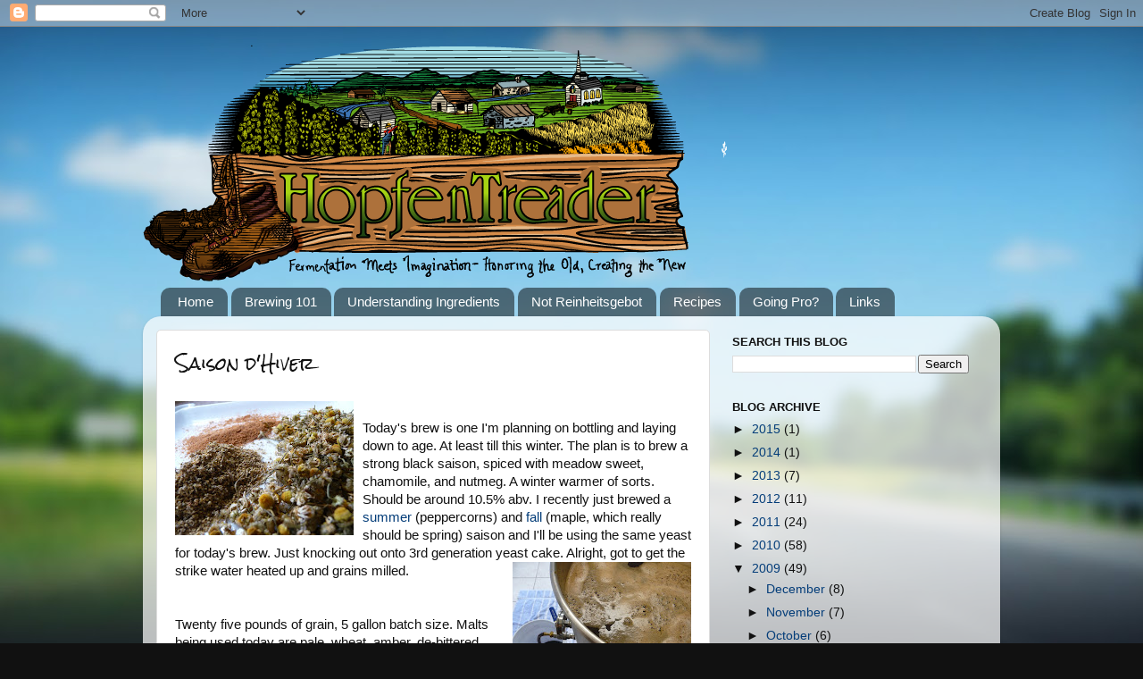

--- FILE ---
content_type: text/html; charset=UTF-8
request_url: http://www.hopfentreader.com/2009/09/saison-dhiver.html
body_size: 22224
content:
<!DOCTYPE html>
<html class='v2' dir='ltr' lang='en'>
<head>
<link href='https://www.blogger.com/static/v1/widgets/335934321-css_bundle_v2.css' rel='stylesheet' type='text/css'/>
<meta content='width=1100' name='viewport'/>
<meta content='text/html; charset=UTF-8' http-equiv='Content-Type'/>
<meta content='blogger' name='generator'/>
<link href='http://www.hopfentreader.com/favicon.ico' rel='icon' type='image/x-icon'/>
<link href='http://www.hopfentreader.com/2009/09/saison-dhiver.html' rel='canonical'/>
<link rel="alternate" type="application/atom+xml" title="HopfenTreader - Atom" href="http://www.hopfentreader.com/feeds/posts/default" />
<link rel="alternate" type="application/rss+xml" title="HopfenTreader - RSS" href="http://www.hopfentreader.com/feeds/posts/default?alt=rss" />
<link rel="service.post" type="application/atom+xml" title="HopfenTreader - Atom" href="https://www.blogger.com/feeds/7669869727509739184/posts/default" />

<link rel="alternate" type="application/atom+xml" title="HopfenTreader - Atom" href="http://www.hopfentreader.com/feeds/2411258280231232976/comments/default" />
<!--Can't find substitution for tag [blog.ieCssRetrofitLinks]-->
<link href='https://blogger.googleusercontent.com/img/b/R29vZ2xl/AVvXsEjqJv19_OAbJnritqbQzEBVinkumCSulsgvJUGzl77qq1guCXl6Chrj55wLECEPqM63OX7HpnLg6bQrsUESrEjKARUqHTHV9sbIDEyg-kfThAdiJFeamwIyAmN1Fw8pEMHgvtDEiVGwwZk/s200/Saison+d%27hiver+018.JPG' rel='image_src'/>
<meta content='http://www.hopfentreader.com/2009/09/saison-dhiver.html' property='og:url'/>
<meta content='Saison d&#39;Hiver' property='og:title'/>
<meta content='  Today&#39;s brew is one I&#39;m planning on bottling and laying down to age. At least till this winter. The plan is to brew a strong black saison,...' property='og:description'/>
<meta content='https://blogger.googleusercontent.com/img/b/R29vZ2xl/AVvXsEjqJv19_OAbJnritqbQzEBVinkumCSulsgvJUGzl77qq1guCXl6Chrj55wLECEPqM63OX7HpnLg6bQrsUESrEjKARUqHTHV9sbIDEyg-kfThAdiJFeamwIyAmN1Fw8pEMHgvtDEiVGwwZk/w1200-h630-p-k-no-nu/Saison+d%27hiver+018.JPG' property='og:image'/>
<title>HopfenTreader: Saison d'Hiver</title>
<style type='text/css'>@font-face{font-family:'Rock Salt';font-style:normal;font-weight:400;font-display:swap;src:url(//fonts.gstatic.com/s/rocksalt/v24/MwQ0bhv11fWD6QsAVOZrt0M6p7NGrQ.woff2)format('woff2');unicode-range:U+0000-00FF,U+0131,U+0152-0153,U+02BB-02BC,U+02C6,U+02DA,U+02DC,U+0304,U+0308,U+0329,U+2000-206F,U+20AC,U+2122,U+2191,U+2193,U+2212,U+2215,U+FEFF,U+FFFD;}</style>
<style id='page-skin-1' type='text/css'><!--
/*-----------------------------------------------
Blogger Template Style
Name:     Picture Window
Designer: Blogger
URL:      www.blogger.com
----------------------------------------------- */
/* Content
----------------------------------------------- */
body {
font: normal normal 15px Arial, Tahoma, Helvetica, FreeSans, sans-serif;
color: #111111;
background: #111111 url(//themes.googleusercontent.com/image?id=1OACCYOE0-eoTRTfsBuX1NMN9nz599ufI1Jh0CggPFA_sK80AGkIr8pLtYRpNUKPmwtEa) repeat-x fixed top center;
}
html body .region-inner {
min-width: 0;
max-width: 100%;
width: auto;
}
.content-outer {
font-size: 90%;
}
a:link {
text-decoration:none;
color: #043d79;
}
a:visited {
text-decoration:none;
color: #0a7cf2;
}
a:hover {
text-decoration:underline;
color: #3b88ee;
}
.content-outer {
background: transparent none repeat scroll top left;
-moz-border-radius: 0;
-webkit-border-radius: 0;
-goog-ms-border-radius: 0;
border-radius: 0;
-moz-box-shadow: 0 0 0 rgba(0, 0, 0, .15);
-webkit-box-shadow: 0 0 0 rgba(0, 0, 0, .15);
-goog-ms-box-shadow: 0 0 0 rgba(0, 0, 0, .15);
box-shadow: 0 0 0 rgba(0, 0, 0, .15);
margin: 20px auto;
}
.content-inner {
padding: 0;
}
/* Header
----------------------------------------------- */
.header-outer {
background: transparent none repeat-x scroll top left;
_background-image: none;
color: #333333;
-moz-border-radius: 0;
-webkit-border-radius: 0;
-goog-ms-border-radius: 0;
border-radius: 0;
}
.Header img, .Header #header-inner {
-moz-border-radius: 0;
-webkit-border-radius: 0;
-goog-ms-border-radius: 0;
border-radius: 0;
}
.header-inner .Header .titlewrapper,
.header-inner .Header .descriptionwrapper {
padding-left: 0;
padding-right: 0;
}
.Header h1 {
font: normal normal 36px Arial, Tahoma, Helvetica, FreeSans, sans-serif;
text-shadow: 1px 1px 3px rgba(0, 0, 0, 0.3);
}
.Header h1 a {
color: #333333;
}
.Header .description {
font-size: 130%;
}
/* Tabs
----------------------------------------------- */
.tabs-inner {
margin: .5em 20px 0;
padding: 0;
}
.tabs-inner .section {
margin: 0;
}
.tabs-inner .widget ul {
padding: 0;
background: transparent none repeat scroll bottom;
-moz-border-radius: 0;
-webkit-border-radius: 0;
-goog-ms-border-radius: 0;
border-radius: 0;
}
.tabs-inner .widget li {
border: none;
}
.tabs-inner .widget li a {
display: inline-block;
padding: .5em 1em;
margin-right: .25em;
color: #ffffff;
font: normal normal 15px Arial, Tahoma, Helvetica, FreeSans, sans-serif;
-moz-border-radius: 10px 10px 0 0;
-webkit-border-top-left-radius: 10px;
-webkit-border-top-right-radius: 10px;
-goog-ms-border-radius: 10px 10px 0 0;
border-radius: 10px 10px 0 0;
background: transparent url(https://resources.blogblog.com/blogblog/data/1kt/transparent/black50.png) repeat scroll top left;
border-right: 1px solid transparent;
}
.tabs-inner .widget li:first-child a {
padding-left: 1.25em;
-moz-border-radius-topleft: 10px;
-moz-border-radius-bottomleft: 0;
-webkit-border-top-left-radius: 10px;
-webkit-border-bottom-left-radius: 0;
-goog-ms-border-top-left-radius: 10px;
-goog-ms-border-bottom-left-radius: 0;
border-top-left-radius: 10px;
border-bottom-left-radius: 0;
}
.tabs-inner .widget li.selected a,
.tabs-inner .widget li a:hover {
position: relative;
z-index: 1;
background: transparent url(https://resources.blogblog.com/blogblog/data/1kt/transparent/white80.png) repeat scroll bottom;
color: #043d79;
-moz-box-shadow: 0 0 3px rgba(0, 0, 0, .15);
-webkit-box-shadow: 0 0 3px rgba(0, 0, 0, .15);
-goog-ms-box-shadow: 0 0 3px rgba(0, 0, 0, .15);
box-shadow: 0 0 3px rgba(0, 0, 0, .15);
}
/* Headings
----------------------------------------------- */
h2 {
font: bold normal 13px Arial, Tahoma, Helvetica, FreeSans, sans-serif;
text-transform: uppercase;
color: #111111;
margin: .5em 0;
}
/* Main
----------------------------------------------- */
.main-outer {
background: transparent url(https://resources.blogblog.com/blogblog/data/1kt/transparent/white80.png) repeat scroll top left;
-moz-border-radius: 20px 20px 0 0;
-webkit-border-top-left-radius: 20px;
-webkit-border-top-right-radius: 20px;
-webkit-border-bottom-left-radius: 0;
-webkit-border-bottom-right-radius: 0;
-goog-ms-border-radius: 20px 20px 0 0;
border-radius: 20px 20px 0 0;
-moz-box-shadow: 0 1px 3px rgba(0, 0, 0, .15);
-webkit-box-shadow: 0 1px 3px rgba(0, 0, 0, .15);
-goog-ms-box-shadow: 0 1px 3px rgba(0, 0, 0, .15);
box-shadow: 0 1px 3px rgba(0, 0, 0, .15);
}
.main-inner {
padding: 15px 20px 20px;
}
.main-inner .column-center-inner {
padding: 0 0;
}
.main-inner .column-left-inner {
padding-left: 0;
}
.main-inner .column-right-inner {
padding-right: 0;
}
/* Posts
----------------------------------------------- */
h3.post-title {
margin: 0;
font: normal normal 18px Rock Salt;
}
.comments h4 {
margin: 1em 0 0;
font: normal normal 18px Rock Salt;
}
.date-header span {
color: #333333;
}
.post-outer {
background-color: #ffffff;
border: solid 1px #dddddd;
-moz-border-radius: 5px;
-webkit-border-radius: 5px;
border-radius: 5px;
-goog-ms-border-radius: 5px;
padding: 15px 20px;
margin: 0 -20px 20px;
}
.post-body {
line-height: 1.4;
font-size: 110%;
position: relative;
}
.post-header {
margin: 0 0 1.5em;
color: #999999;
line-height: 1.6;
}
.post-footer {
margin: .5em 0 0;
color: #999999;
line-height: 1.6;
}
#blog-pager {
font-size: 140%
}
#comments .comment-author {
padding-top: 1.5em;
border-top: dashed 1px #ccc;
border-top: dashed 1px rgba(128, 128, 128, .5);
background-position: 0 1.5em;
}
#comments .comment-author:first-child {
padding-top: 0;
border-top: none;
}
.avatar-image-container {
margin: .2em 0 0;
}
/* Comments
----------------------------------------------- */
.comments .comments-content .icon.blog-author {
background-repeat: no-repeat;
background-image: url([data-uri]);
}
.comments .comments-content .loadmore a {
border-top: 1px solid #3b88ee;
border-bottom: 1px solid #3b88ee;
}
.comments .continue {
border-top: 2px solid #3b88ee;
}
/* Widgets
----------------------------------------------- */
.widget ul, .widget #ArchiveList ul.flat {
padding: 0;
list-style: none;
}
.widget ul li, .widget #ArchiveList ul.flat li {
border-top: dashed 1px #ccc;
border-top: dashed 1px rgba(128, 128, 128, .5);
}
.widget ul li:first-child, .widget #ArchiveList ul.flat li:first-child {
border-top: none;
}
.widget .post-body ul {
list-style: disc;
}
.widget .post-body ul li {
border: none;
}
/* Footer
----------------------------------------------- */
.footer-outer {
color:#cccccc;
background: transparent url(https://resources.blogblog.com/blogblog/data/1kt/transparent/black50.png) repeat scroll top left;
-moz-border-radius: 0 0 20px 20px;
-webkit-border-top-left-radius: 0;
-webkit-border-top-right-radius: 0;
-webkit-border-bottom-left-radius: 20px;
-webkit-border-bottom-right-radius: 20px;
-goog-ms-border-radius: 0 0 20px 20px;
border-radius: 0 0 20px 20px;
-moz-box-shadow: 0 1px 3px rgba(0, 0, 0, .15);
-webkit-box-shadow: 0 1px 3px rgba(0, 0, 0, .15);
-goog-ms-box-shadow: 0 1px 3px rgba(0, 0, 0, .15);
box-shadow: 0 1px 3px rgba(0, 0, 0, .15);
}
.footer-inner {
padding: 10px 20px 20px;
}
.footer-outer a {
color: #99ccee;
}
.footer-outer a:visited {
color: #77aaee;
}
.footer-outer a:hover {
color: #33aaff;
}
.footer-outer .widget h2 {
color: #aaaaaa;
}
/* Mobile
----------------------------------------------- */
html body.mobile {
height: auto;
}
html body.mobile {
min-height: 480px;
background-size: 100% auto;
}
.mobile .body-fauxcolumn-outer {
background: transparent none repeat scroll top left;
}
html .mobile .mobile-date-outer, html .mobile .blog-pager {
border-bottom: none;
background: transparent url(https://resources.blogblog.com/blogblog/data/1kt/transparent/white80.png) repeat scroll top left;
margin-bottom: 10px;
}
.mobile .date-outer {
background: transparent url(https://resources.blogblog.com/blogblog/data/1kt/transparent/white80.png) repeat scroll top left;
}
.mobile .header-outer, .mobile .main-outer,
.mobile .post-outer, .mobile .footer-outer {
-moz-border-radius: 0;
-webkit-border-radius: 0;
-goog-ms-border-radius: 0;
border-radius: 0;
}
.mobile .content-outer,
.mobile .main-outer,
.mobile .post-outer {
background: inherit;
border: none;
}
.mobile .content-outer {
font-size: 100%;
}
.mobile-link-button {
background-color: #043d79;
}
.mobile-link-button a:link, .mobile-link-button a:visited {
color: #ffffff;
}
.mobile-index-contents {
color: #111111;
}
.mobile .tabs-inner .PageList .widget-content {
background: transparent url(https://resources.blogblog.com/blogblog/data/1kt/transparent/white80.png) repeat scroll bottom;
color: #043d79;
}
.mobile .tabs-inner .PageList .widget-content .pagelist-arrow {
border-left: 1px solid transparent;
}

--></style>
<style id='template-skin-1' type='text/css'><!--
body {
min-width: 960px;
}
.content-outer, .content-fauxcolumn-outer, .region-inner {
min-width: 960px;
max-width: 960px;
_width: 960px;
}
.main-inner .columns {
padding-left: 0;
padding-right: 310px;
}
.main-inner .fauxcolumn-center-outer {
left: 0;
right: 310px;
/* IE6 does not respect left and right together */
_width: expression(this.parentNode.offsetWidth -
parseInt("0") -
parseInt("310px") + 'px');
}
.main-inner .fauxcolumn-left-outer {
width: 0;
}
.main-inner .fauxcolumn-right-outer {
width: 310px;
}
.main-inner .column-left-outer {
width: 0;
right: 100%;
margin-left: -0;
}
.main-inner .column-right-outer {
width: 310px;
margin-right: -310px;
}
#layout {
min-width: 0;
}
#layout .content-outer {
min-width: 0;
width: 800px;
}
#layout .region-inner {
min-width: 0;
width: auto;
}
body#layout div.add_widget {
padding: 8px;
}
body#layout div.add_widget a {
margin-left: 32px;
}
--></style>
<style>
    body {background-image:url(\/\/themes.googleusercontent.com\/image?id=1OACCYOE0-eoTRTfsBuX1NMN9nz599ufI1Jh0CggPFA_sK80AGkIr8pLtYRpNUKPmwtEa);}
    
@media (max-width: 200px) { body {background-image:url(\/\/themes.googleusercontent.com\/image?id=1OACCYOE0-eoTRTfsBuX1NMN9nz599ufI1Jh0CggPFA_sK80AGkIr8pLtYRpNUKPmwtEa&options=w200);}}
@media (max-width: 400px) and (min-width: 201px) { body {background-image:url(\/\/themes.googleusercontent.com\/image?id=1OACCYOE0-eoTRTfsBuX1NMN9nz599ufI1Jh0CggPFA_sK80AGkIr8pLtYRpNUKPmwtEa&options=w400);}}
@media (max-width: 800px) and (min-width: 401px) { body {background-image:url(\/\/themes.googleusercontent.com\/image?id=1OACCYOE0-eoTRTfsBuX1NMN9nz599ufI1Jh0CggPFA_sK80AGkIr8pLtYRpNUKPmwtEa&options=w800);}}
@media (max-width: 1200px) and (min-width: 801px) { body {background-image:url(\/\/themes.googleusercontent.com\/image?id=1OACCYOE0-eoTRTfsBuX1NMN9nz599ufI1Jh0CggPFA_sK80AGkIr8pLtYRpNUKPmwtEa&options=w1200);}}
/* Last tag covers anything over one higher than the previous max-size cap. */
@media (min-width: 1201px) { body {background-image:url(\/\/themes.googleusercontent.com\/image?id=1OACCYOE0-eoTRTfsBuX1NMN9nz599ufI1Jh0CggPFA_sK80AGkIr8pLtYRpNUKPmwtEa&options=w1600);}}
  </style>
<link href='https://www.blogger.com/dyn-css/authorization.css?targetBlogID=7669869727509739184&amp;zx=4dda3258-371c-4006-8c20-a7333570f763' media='none' onload='if(media!=&#39;all&#39;)media=&#39;all&#39;' rel='stylesheet'/><noscript><link href='https://www.blogger.com/dyn-css/authorization.css?targetBlogID=7669869727509739184&amp;zx=4dda3258-371c-4006-8c20-a7333570f763' rel='stylesheet'/></noscript>
<meta name='google-adsense-platform-account' content='ca-host-pub-1556223355139109'/>
<meta name='google-adsense-platform-domain' content='blogspot.com'/>

</head>
<body class='loading variant-open'>
<div class='navbar section' id='navbar' name='Navbar'><div class='widget Navbar' data-version='1' id='Navbar1'><script type="text/javascript">
    function setAttributeOnload(object, attribute, val) {
      if(window.addEventListener) {
        window.addEventListener('load',
          function(){ object[attribute] = val; }, false);
      } else {
        window.attachEvent('onload', function(){ object[attribute] = val; });
      }
    }
  </script>
<div id="navbar-iframe-container"></div>
<script type="text/javascript" src="https://apis.google.com/js/platform.js"></script>
<script type="text/javascript">
      gapi.load("gapi.iframes:gapi.iframes.style.bubble", function() {
        if (gapi.iframes && gapi.iframes.getContext) {
          gapi.iframes.getContext().openChild({
              url: 'https://www.blogger.com/navbar/7669869727509739184?po\x3d2411258280231232976\x26origin\x3dhttp://www.hopfentreader.com',
              where: document.getElementById("navbar-iframe-container"),
              id: "navbar-iframe"
          });
        }
      });
    </script><script type="text/javascript">
(function() {
var script = document.createElement('script');
script.type = 'text/javascript';
script.src = '//pagead2.googlesyndication.com/pagead/js/google_top_exp.js';
var head = document.getElementsByTagName('head')[0];
if (head) {
head.appendChild(script);
}})();
</script>
</div></div>
<div class='body-fauxcolumns'>
<div class='fauxcolumn-outer body-fauxcolumn-outer'>
<div class='cap-top'>
<div class='cap-left'></div>
<div class='cap-right'></div>
</div>
<div class='fauxborder-left'>
<div class='fauxborder-right'></div>
<div class='fauxcolumn-inner'>
</div>
</div>
<div class='cap-bottom'>
<div class='cap-left'></div>
<div class='cap-right'></div>
</div>
</div>
</div>
<div class='content'>
<div class='content-fauxcolumns'>
<div class='fauxcolumn-outer content-fauxcolumn-outer'>
<div class='cap-top'>
<div class='cap-left'></div>
<div class='cap-right'></div>
</div>
<div class='fauxborder-left'>
<div class='fauxborder-right'></div>
<div class='fauxcolumn-inner'>
</div>
</div>
<div class='cap-bottom'>
<div class='cap-left'></div>
<div class='cap-right'></div>
</div>
</div>
</div>
<div class='content-outer'>
<div class='content-cap-top cap-top'>
<div class='cap-left'></div>
<div class='cap-right'></div>
</div>
<div class='fauxborder-left content-fauxborder-left'>
<div class='fauxborder-right content-fauxborder-right'></div>
<div class='content-inner'>
<header>
<div class='header-outer'>
<div class='header-cap-top cap-top'>
<div class='cap-left'></div>
<div class='cap-right'></div>
</div>
<div class='fauxborder-left header-fauxborder-left'>
<div class='fauxborder-right header-fauxborder-right'></div>
<div class='region-inner header-inner'>
<div class='header section' id='header' name='Header'><div class='widget Header' data-version='1' id='Header1'>
<div id='header-inner'>
<a href='http://www.hopfentreader.com/' style='display: block'>
<img alt='HopfenTreader' height='265px; ' id='Header1_headerimg' src='https://blogger.googleusercontent.com/img/b/R29vZ2xl/AVvXsEj_LxN2jUAbHbUlW-W7gDzRHmyI4MLLbFzAN-qL23IlIbbCS9cOx9URJFoCRNWyNCqppx9lkoVcrnjjgz4WnCO2qvl3X-uMxC8Wz5MUa_bMdPHlZt0gCRa3Nu70r4AucqS_OE2Jreu_kLQ/s1600-r/Hopfentreader_web.png' style='display: block' width='655px; '/>
</a>
</div>
</div></div>
</div>
</div>
<div class='header-cap-bottom cap-bottom'>
<div class='cap-left'></div>
<div class='cap-right'></div>
</div>
</div>
</header>
<div class='tabs-outer'>
<div class='tabs-cap-top cap-top'>
<div class='cap-left'></div>
<div class='cap-right'></div>
</div>
<div class='fauxborder-left tabs-fauxborder-left'>
<div class='fauxborder-right tabs-fauxborder-right'></div>
<div class='region-inner tabs-inner'>
<div class='tabs section' id='crosscol' name='Cross-Column'><div class='widget PageList' data-version='1' id='PageList1'>
<h2>Pages</h2>
<div class='widget-content'>
<ul>
<li>
<a href='http://www.hopfentreader.com/'>Home</a>
</li>
<li>
<a href='http://www.hopfentreader.com/p/beer-101-beer-is-closely-linkedto-human.html'>Brewing 101</a>
</li>
<li>
<a href='http://www.hopfentreader.com/p/understanding-ingredients.html'>Understanding Ingredients</a>
</li>
<li>
<a href='http://www.hopfentreader.com/p/blog-page.html'>Not Reinheitsgebot</a>
</li>
<li>
<a href='http://www.hopfentreader.com/p/recipes.html'>Recipes</a>
</li>
<li>
<a href='http://www.hopfentreader.com/p/going-pro.html'>Going Pro?</a>
</li>
<li>
<a href='http://www.hopfentreader.com/p/links.html'>Links</a>
</li>
</ul>
<div class='clear'></div>
</div>
</div></div>
<div class='tabs no-items section' id='crosscol-overflow' name='Cross-Column 2'></div>
</div>
</div>
<div class='tabs-cap-bottom cap-bottom'>
<div class='cap-left'></div>
<div class='cap-right'></div>
</div>
</div>
<div class='main-outer'>
<div class='main-cap-top cap-top'>
<div class='cap-left'></div>
<div class='cap-right'></div>
</div>
<div class='fauxborder-left main-fauxborder-left'>
<div class='fauxborder-right main-fauxborder-right'></div>
<div class='region-inner main-inner'>
<div class='columns fauxcolumns'>
<div class='fauxcolumn-outer fauxcolumn-center-outer'>
<div class='cap-top'>
<div class='cap-left'></div>
<div class='cap-right'></div>
</div>
<div class='fauxborder-left'>
<div class='fauxborder-right'></div>
<div class='fauxcolumn-inner'>
</div>
</div>
<div class='cap-bottom'>
<div class='cap-left'></div>
<div class='cap-right'></div>
</div>
</div>
<div class='fauxcolumn-outer fauxcolumn-left-outer'>
<div class='cap-top'>
<div class='cap-left'></div>
<div class='cap-right'></div>
</div>
<div class='fauxborder-left'>
<div class='fauxborder-right'></div>
<div class='fauxcolumn-inner'>
</div>
</div>
<div class='cap-bottom'>
<div class='cap-left'></div>
<div class='cap-right'></div>
</div>
</div>
<div class='fauxcolumn-outer fauxcolumn-right-outer'>
<div class='cap-top'>
<div class='cap-left'></div>
<div class='cap-right'></div>
</div>
<div class='fauxborder-left'>
<div class='fauxborder-right'></div>
<div class='fauxcolumn-inner'>
</div>
</div>
<div class='cap-bottom'>
<div class='cap-left'></div>
<div class='cap-right'></div>
</div>
</div>
<!-- corrects IE6 width calculation -->
<div class='columns-inner'>
<div class='column-center-outer'>
<div class='column-center-inner'>
<div class='main section' id='main' name='Main'><div class='widget Blog' data-version='1' id='Blog1'>
<div class='blog-posts hfeed'>

          <div class="date-outer">
        

          <div class="date-posts">
        
<div class='post-outer'>
<div class='post hentry uncustomized-post-template' itemprop='blogPost' itemscope='itemscope' itemtype='http://schema.org/BlogPosting'>
<meta content='https://blogger.googleusercontent.com/img/b/R29vZ2xl/AVvXsEjqJv19_OAbJnritqbQzEBVinkumCSulsgvJUGzl77qq1guCXl6Chrj55wLECEPqM63OX7HpnLg6bQrsUESrEjKARUqHTHV9sbIDEyg-kfThAdiJFeamwIyAmN1Fw8pEMHgvtDEiVGwwZk/s200/Saison+d%27hiver+018.JPG' itemprop='image_url'/>
<meta content='7669869727509739184' itemprop='blogId'/>
<meta content='2411258280231232976' itemprop='postId'/>
<a name='2411258280231232976'></a>
<h3 class='post-title entry-title' itemprop='name'>
Saison d'Hiver
</h3>
<div class='post-header'>
<div class='post-header-line-1'></div>
</div>
<div class='post-body entry-content' id='post-body-2411258280231232976' itemprop='description articleBody'>
<a href="https://blogger.googleusercontent.com/img/b/R29vZ2xl/AVvXsEjqJv19_OAbJnritqbQzEBVinkumCSulsgvJUGzl77qq1guCXl6Chrj55wLECEPqM63OX7HpnLg6bQrsUESrEjKARUqHTHV9sbIDEyg-kfThAdiJFeamwIyAmN1Fw8pEMHgvtDEiVGwwZk/s1600-h/Saison+d%27hiver+018.JPG"><img alt="" border="0" id="BLOGGER_PHOTO_ID_5380738484133725810" src="https://blogger.googleusercontent.com/img/b/R29vZ2xl/AVvXsEjqJv19_OAbJnritqbQzEBVinkumCSulsgvJUGzl77qq1guCXl6Chrj55wLECEPqM63OX7HpnLg6bQrsUESrEjKARUqHTHV9sbIDEyg-kfThAdiJFeamwIyAmN1Fw8pEMHgvtDEiVGwwZk/s200/Saison+d%27hiver+018.JPG" style="cursor: hand; float: left; height: 150px; margin: 0px 10px 10px 0px; width: 200px;" /></a><br />
<div>
Today's brew is one I'm planning on bottling and laying down to age. At least till this winter. The plan is to brew a strong black saison, spiced with meadow sweet, chamomile, and nutmeg. A winter warmer of sorts. Should be around 10.5% abv. I recently just brewed a <a href="http://www.hopfentreader.com/2009/08/la-fin-de-lete-saison.html">summer</a>&nbsp;(peppercorns) and <a href="http://www.hopfentreader.com/2009/09/red-maple-saison.html">fall</a>&nbsp;(maple, which really should be spring) saison and I'll be using the same yeast for today's brew. Just knocking out onto 3rd generation yeast cake. Alright, got to get the strike water heated up and grains<a href="https://blogger.googleusercontent.com/img/b/R29vZ2xl/AVvXsEjsbEN_fjPnQo2LMHjc0Hf9p5qHewSWqtaT4qjSXSau9whvzszQI28mJTroijnuGEithyphenhyphenWAYwkl24k6XVeuBLgmR0BxQptPEkCojQ3TiDZ2rGm-vQNu5cuRLG-oeaKZyupV_K9QmKUn1CU/s1600-h/Saison+d%27hiver+013.JPG"><img alt="" border="0" id="BLOGGER_PHOTO_ID_5380740213338349394" src="https://blogger.googleusercontent.com/img/b/R29vZ2xl/AVvXsEjsbEN_fjPnQo2LMHjc0Hf9p5qHewSWqtaT4qjSXSau9whvzszQI28mJTroijnuGEithyphenhyphenWAYwkl24k6XVeuBLgmR0BxQptPEkCojQ3TiDZ2rGm-vQNu5cuRLG-oeaKZyupV_K9QmKUn1CU/s200/Saison+d%27hiver+013.JPG" style="cursor: hand; float: right; height: 150px; margin: 0px 0px 10px 10px; width: 200px;" /></a> milled. </div>
<br />
<br />
<div>
</div>
<div>
Twenty five pounds of grain, 5 gallon batch size. Malts being used today are pale, wheat, amber, de-bittered black, chocolate, crystal 120, coffee malt an<a href="https://blogger.googleusercontent.com/img/b/R29vZ2xl/AVvXsEgorc696BDAkHf19Y9A6N9GdN7aIEzlAL7FCVGTRzELlhi_Ix7cbQL-MjWTp84roATMXbd8kDH2oB4r91X1c4wkvqfEzifVVeJ1QnJwtyeYkiYP5sopKRRhRkXQBRMBG2uyc7-esECSbmY/s1600-h/Saison+d%27hiver+008.JPG"><img alt="" border="0" id="BLOGGER_PHOTO_ID_5380741417744009362" src="https://blogger.googleusercontent.com/img/b/R29vZ2xl/AVvXsEgorc696BDAkHf19Y9A6N9GdN7aIEzlAL7FCVGTRzELlhi_Ix7cbQL-MjWTp84roATMXbd8kDH2oB4r91X1c4wkvqfEzifVVeJ1QnJwtyeYkiYP5sopKRRhRkXQBRMBG2uyc7-esECSbmY/s200/Saison+d%27hiver+008.JPG" style="cursor: hand; float: left; height: 150px; margin: 0px 10px 10px 0px; width: 200px;" /></a>d flaked oats. Just mashed in and the 10 gal. polarware mash tun I have is pretty much maxed out. Mashed in at 151 f and let rest for forty five minutes. </div>
<div>
</div>
<div>
Good brew day. The herbs really added a lot of aroma and flavor to the wort. Meadow sweet is an interesting herb, it tastes of cinnamon and apples. Looking forward to how this one turns out. </div>
<div>
<br /></div>
<div>
Bottled in the beginning of December.  After aging on heavy toast French oak for seven weeks. Finishing at 10.2% abv.  </div>
<div style='clear: both;'></div>
</div>
<div class='post-footer'>
<div class='post-footer-line post-footer-line-1'>
<span class='post-author vcard'>
Posted by
<span class='fn' itemprop='author' itemscope='itemscope' itemtype='http://schema.org/Person'>
<meta content='https://www.blogger.com/profile/06923047190734297749' itemprop='url'/>
<a class='g-profile' href='https://www.blogger.com/profile/06923047190734297749' rel='author' title='author profile'>
<span itemprop='name'>Unknown</span>
</a>
</span>
</span>
<span class='post-timestamp'>
at
<meta content='http://www.hopfentreader.com/2009/09/saison-dhiver.html' itemprop='url'/>
<a class='timestamp-link' href='http://www.hopfentreader.com/2009/09/saison-dhiver.html' rel='bookmark' title='permanent link'><abbr class='published' itemprop='datePublished' title='2009-09-12T12:33:00-04:00'>Saturday, September 12, 2009</abbr></a>
</span>
<span class='post-comment-link'>
</span>
<span class='post-icons'>
<span class='item-control blog-admin pid-504896267'>
<a href='https://www.blogger.com/post-edit.g?blogID=7669869727509739184&postID=2411258280231232976&from=pencil' title='Edit Post'>
<img alt='' class='icon-action' height='18' src='https://resources.blogblog.com/img/icon18_edit_allbkg.gif' width='18'/>
</a>
</span>
</span>
<div class='post-share-buttons goog-inline-block'>
<a class='goog-inline-block share-button sb-email' href='https://www.blogger.com/share-post.g?blogID=7669869727509739184&postID=2411258280231232976&target=email' target='_blank' title='Email This'><span class='share-button-link-text'>Email This</span></a><a class='goog-inline-block share-button sb-blog' href='https://www.blogger.com/share-post.g?blogID=7669869727509739184&postID=2411258280231232976&target=blog' onclick='window.open(this.href, "_blank", "height=270,width=475"); return false;' target='_blank' title='BlogThis!'><span class='share-button-link-text'>BlogThis!</span></a><a class='goog-inline-block share-button sb-twitter' href='https://www.blogger.com/share-post.g?blogID=7669869727509739184&postID=2411258280231232976&target=twitter' target='_blank' title='Share to X'><span class='share-button-link-text'>Share to X</span></a><a class='goog-inline-block share-button sb-facebook' href='https://www.blogger.com/share-post.g?blogID=7669869727509739184&postID=2411258280231232976&target=facebook' onclick='window.open(this.href, "_blank", "height=430,width=640"); return false;' target='_blank' title='Share to Facebook'><span class='share-button-link-text'>Share to Facebook</span></a><a class='goog-inline-block share-button sb-pinterest' href='https://www.blogger.com/share-post.g?blogID=7669869727509739184&postID=2411258280231232976&target=pinterest' target='_blank' title='Share to Pinterest'><span class='share-button-link-text'>Share to Pinterest</span></a>
</div>
</div>
<div class='post-footer-line post-footer-line-2'>
<span class='post-labels'>
Labels:
<a href='http://www.hopfentreader.com/search/label/Chamomile' rel='tag'>Chamomile</a>,
<a href='http://www.hopfentreader.com/search/label/Meadowsweet' rel='tag'>Meadowsweet</a>,
<a href='http://www.hopfentreader.com/search/label/Nutmeg' rel='tag'>Nutmeg</a>,
<a href='http://www.hopfentreader.com/search/label/Saison' rel='tag'>Saison</a>
</span>
</div>
<div class='post-footer-line post-footer-line-3'>
<span class='post-location'>
</span>
</div>
</div>
</div>
<div class='comments' id='comments'>
<a name='comments'></a>
<h4>2 comments:</h4>
<div class='comments-content'>
<script async='async' src='' type='text/javascript'></script>
<script type='text/javascript'>
    (function() {
      var items = null;
      var msgs = null;
      var config = {};

// <![CDATA[
      var cursor = null;
      if (items && items.length > 0) {
        cursor = parseInt(items[items.length - 1].timestamp) + 1;
      }

      var bodyFromEntry = function(entry) {
        var text = (entry &&
                    ((entry.content && entry.content.$t) ||
                     (entry.summary && entry.summary.$t))) ||
            '';
        if (entry && entry.gd$extendedProperty) {
          for (var k in entry.gd$extendedProperty) {
            if (entry.gd$extendedProperty[k].name == 'blogger.contentRemoved') {
              return '<span class="deleted-comment">' + text + '</span>';
            }
          }
        }
        return text;
      }

      var parse = function(data) {
        cursor = null;
        var comments = [];
        if (data && data.feed && data.feed.entry) {
          for (var i = 0, entry; entry = data.feed.entry[i]; i++) {
            var comment = {};
            // comment ID, parsed out of the original id format
            var id = /blog-(\d+).post-(\d+)/.exec(entry.id.$t);
            comment.id = id ? id[2] : null;
            comment.body = bodyFromEntry(entry);
            comment.timestamp = Date.parse(entry.published.$t) + '';
            if (entry.author && entry.author.constructor === Array) {
              var auth = entry.author[0];
              if (auth) {
                comment.author = {
                  name: (auth.name ? auth.name.$t : undefined),
                  profileUrl: (auth.uri ? auth.uri.$t : undefined),
                  avatarUrl: (auth.gd$image ? auth.gd$image.src : undefined)
                };
              }
            }
            if (entry.link) {
              if (entry.link[2]) {
                comment.link = comment.permalink = entry.link[2].href;
              }
              if (entry.link[3]) {
                var pid = /.*comments\/default\/(\d+)\?.*/.exec(entry.link[3].href);
                if (pid && pid[1]) {
                  comment.parentId = pid[1];
                }
              }
            }
            comment.deleteclass = 'item-control blog-admin';
            if (entry.gd$extendedProperty) {
              for (var k in entry.gd$extendedProperty) {
                if (entry.gd$extendedProperty[k].name == 'blogger.itemClass') {
                  comment.deleteclass += ' ' + entry.gd$extendedProperty[k].value;
                } else if (entry.gd$extendedProperty[k].name == 'blogger.displayTime') {
                  comment.displayTime = entry.gd$extendedProperty[k].value;
                }
              }
            }
            comments.push(comment);
          }
        }
        return comments;
      };

      var paginator = function(callback) {
        if (hasMore()) {
          var url = config.feed + '?alt=json&v=2&orderby=published&reverse=false&max-results=50';
          if (cursor) {
            url += '&published-min=' + new Date(cursor).toISOString();
          }
          window.bloggercomments = function(data) {
            var parsed = parse(data);
            cursor = parsed.length < 50 ? null
                : parseInt(parsed[parsed.length - 1].timestamp) + 1
            callback(parsed);
            window.bloggercomments = null;
          }
          url += '&callback=bloggercomments';
          var script = document.createElement('script');
          script.type = 'text/javascript';
          script.src = url;
          document.getElementsByTagName('head')[0].appendChild(script);
        }
      };
      var hasMore = function() {
        return !!cursor;
      };
      var getMeta = function(key, comment) {
        if ('iswriter' == key) {
          var matches = !!comment.author
              && comment.author.name == config.authorName
              && comment.author.profileUrl == config.authorUrl;
          return matches ? 'true' : '';
        } else if ('deletelink' == key) {
          return config.baseUri + '/comment/delete/'
               + config.blogId + '/' + comment.id;
        } else if ('deleteclass' == key) {
          return comment.deleteclass;
        }
        return '';
      };

      var replybox = null;
      var replyUrlParts = null;
      var replyParent = undefined;

      var onReply = function(commentId, domId) {
        if (replybox == null) {
          // lazily cache replybox, and adjust to suit this style:
          replybox = document.getElementById('comment-editor');
          if (replybox != null) {
            replybox.height = '250px';
            replybox.style.display = 'block';
            replyUrlParts = replybox.src.split('#');
          }
        }
        if (replybox && (commentId !== replyParent)) {
          replybox.src = '';
          document.getElementById(domId).insertBefore(replybox, null);
          replybox.src = replyUrlParts[0]
              + (commentId ? '&parentID=' + commentId : '')
              + '#' + replyUrlParts[1];
          replyParent = commentId;
        }
      };

      var hash = (window.location.hash || '#').substring(1);
      var startThread, targetComment;
      if (/^comment-form_/.test(hash)) {
        startThread = hash.substring('comment-form_'.length);
      } else if (/^c[0-9]+$/.test(hash)) {
        targetComment = hash.substring(1);
      }

      // Configure commenting API:
      var configJso = {
        'maxDepth': config.maxThreadDepth
      };
      var provider = {
        'id': config.postId,
        'data': items,
        'loadNext': paginator,
        'hasMore': hasMore,
        'getMeta': getMeta,
        'onReply': onReply,
        'rendered': true,
        'initComment': targetComment,
        'initReplyThread': startThread,
        'config': configJso,
        'messages': msgs
      };

      var render = function() {
        if (window.goog && window.goog.comments) {
          var holder = document.getElementById('comment-holder');
          window.goog.comments.render(holder, provider);
        }
      };

      // render now, or queue to render when library loads:
      if (window.goog && window.goog.comments) {
        render();
      } else {
        window.goog = window.goog || {};
        window.goog.comments = window.goog.comments || {};
        window.goog.comments.loadQueue = window.goog.comments.loadQueue || [];
        window.goog.comments.loadQueue.push(render);
      }
    })();
// ]]>
  </script>
<div id='comment-holder'>
<div class="comment-thread toplevel-thread"><ol id="top-ra"><li class="comment" id="c5670759930807177198"><div class="avatar-image-container"><img src="//blogger.googleusercontent.com/img/b/R29vZ2xl/AVvXsEgjadqv4lJ-q1AI3egu5WgfklLbVsapqG--7eNwy_42iZDHod0r1VquizR01glSrMbZsNyTGuql-MmoG-Y0SjMAHoBU9I5Q3_vEPRK7xGCF8nN6N1YL85McGwol03RrKA/s45-c/MugShot234.png" alt=""/></div><div class="comment-block"><div class="comment-header"><cite class="user"><a href="https://www.blogger.com/profile/10062313544846423344" rel="nofollow">Brad</a></cite><span class="icon user "></span><span class="datetime secondary-text"><a rel="nofollow" href="http://www.hopfentreader.com/2009/09/saison-dhiver.html?showComment=1260469939636#c5670759930807177198">December 10, 2009 at 1:32&#8239;PM</a></span></div><p class="comment-content">This sounds exceptionally interesting! What yeast?</p><span class="comment-actions secondary-text"><a class="comment-reply" target="_self" data-comment-id="5670759930807177198">Reply</a><span class="item-control blog-admin blog-admin pid-304069766"><a target="_self" href="https://www.blogger.com/comment/delete/7669869727509739184/5670759930807177198">Delete</a></span></span></div><div class="comment-replies"><div id="c5670759930807177198-rt" class="comment-thread inline-thread hidden"><span class="thread-toggle thread-expanded"><span class="thread-arrow"></span><span class="thread-count"><a target="_self">Replies</a></span></span><ol id="c5670759930807177198-ra" class="thread-chrome thread-expanded"><div></div><div id="c5670759930807177198-continue" class="continue"><a class="comment-reply" target="_self" data-comment-id="5670759930807177198">Reply</a></div></ol></div></div><div class="comment-replybox-single" id="c5670759930807177198-ce"></div></li><li class="comment" id="c2666907883338518642"><div class="avatar-image-container"><img src="//www.blogger.com/img/blogger_logo_round_35.png" alt=""/></div><div class="comment-block"><div class="comment-header"><cite class="user"><a href="https://www.blogger.com/profile/06923047190734297749" rel="nofollow">Unknown</a></cite><span class="icon user blog-author"></span><span class="datetime secondary-text"><a rel="nofollow" href="http://www.hopfentreader.com/2009/09/saison-dhiver.html?showComment=1269734886678#c2666907883338518642">March 27, 2010 at 8:08&#8239;PM</a></span></div><p class="comment-content">White Labs WLP566   <br>Saison II</p><span class="comment-actions secondary-text"><a class="comment-reply" target="_self" data-comment-id="2666907883338518642">Reply</a><span class="item-control blog-admin blog-admin pid-504896267"><a target="_self" href="https://www.blogger.com/comment/delete/7669869727509739184/2666907883338518642">Delete</a></span></span></div><div class="comment-replies"><div id="c2666907883338518642-rt" class="comment-thread inline-thread hidden"><span class="thread-toggle thread-expanded"><span class="thread-arrow"></span><span class="thread-count"><a target="_self">Replies</a></span></span><ol id="c2666907883338518642-ra" class="thread-chrome thread-expanded"><div></div><div id="c2666907883338518642-continue" class="continue"><a class="comment-reply" target="_self" data-comment-id="2666907883338518642">Reply</a></div></ol></div></div><div class="comment-replybox-single" id="c2666907883338518642-ce"></div></li></ol><div id="top-continue" class="continue"><a class="comment-reply" target="_self">Add comment</a></div><div class="comment-replybox-thread" id="top-ce"></div><div class="loadmore hidden" data-post-id="2411258280231232976"><a target="_self">Load more...</a></div></div>
</div>
</div>
<p class='comment-footer'>
<div class='comment-form'>
<a name='comment-form'></a>
<p>
</p>
<a href='https://www.blogger.com/comment/frame/7669869727509739184?po=2411258280231232976&hl=en&saa=85391&origin=http://www.hopfentreader.com' id='comment-editor-src'></a>
<iframe allowtransparency='true' class='blogger-iframe-colorize blogger-comment-from-post' frameborder='0' height='410px' id='comment-editor' name='comment-editor' src='' width='100%'></iframe>
<script src='https://www.blogger.com/static/v1/jsbin/2830521187-comment_from_post_iframe.js' type='text/javascript'></script>
<script type='text/javascript'>
      BLOG_CMT_createIframe('https://www.blogger.com/rpc_relay.html');
    </script>
</div>
</p>
<div id='backlinks-container'>
<div id='Blog1_backlinks-container'>
</div>
</div>
</div>
</div>

        </div></div>
      
</div>
<div class='blog-pager' id='blog-pager'>
<span id='blog-pager-newer-link'>
<a class='blog-pager-newer-link' href='http://www.hopfentreader.com/2009/09/bhutanese-red-rice-ale.html' id='Blog1_blog-pager-newer-link' title='Newer Post'>Newer Post</a>
</span>
<span id='blog-pager-older-link'>
<a class='blog-pager-older-link' href='http://www.hopfentreader.com/2009/09/red-maple-saison.html' id='Blog1_blog-pager-older-link' title='Older Post'>Older Post</a>
</span>
<a class='home-link' href='http://www.hopfentreader.com/'>Home</a>
</div>
<div class='clear'></div>
<div class='post-feeds'>
<div class='feed-links'>
Subscribe to:
<a class='feed-link' href='http://www.hopfentreader.com/feeds/2411258280231232976/comments/default' target='_blank' type='application/atom+xml'>Post Comments (Atom)</a>
</div>
</div>
</div></div>
</div>
</div>
<div class='column-left-outer'>
<div class='column-left-inner'>
<aside>
</aside>
</div>
</div>
<div class='column-right-outer'>
<div class='column-right-inner'>
<aside>
<div class='sidebar section' id='sidebar-right-1'><div class='widget BlogSearch' data-version='1' id='BlogSearch1'>
<h2 class='title'>Search This Blog</h2>
<div class='widget-content'>
<div id='BlogSearch1_form'>
<form action='http://www.hopfentreader.com/search' class='gsc-search-box' target='_top'>
<table cellpadding='0' cellspacing='0' class='gsc-search-box'>
<tbody>
<tr>
<td class='gsc-input'>
<input autocomplete='off' class='gsc-input' name='q' size='10' title='search' type='text' value=''/>
</td>
<td class='gsc-search-button'>
<input class='gsc-search-button' title='search' type='submit' value='Search'/>
</td>
</tr>
</tbody>
</table>
</form>
</div>
</div>
<div class='clear'></div>
</div><div class='widget BlogArchive' data-version='1' id='BlogArchive2'>
<h2>Blog Archive</h2>
<div class='widget-content'>
<div id='ArchiveList'>
<div id='BlogArchive2_ArchiveList'>
<ul class='hierarchy'>
<li class='archivedate collapsed'>
<a class='toggle' href='javascript:void(0)'>
<span class='zippy'>

        &#9658;&#160;
      
</span>
</a>
<a class='post-count-link' href='http://www.hopfentreader.com/2015/'>
2015
</a>
<span class='post-count' dir='ltr'>(1)</span>
<ul class='hierarchy'>
<li class='archivedate collapsed'>
<a class='toggle' href='javascript:void(0)'>
<span class='zippy'>

        &#9658;&#160;
      
</span>
</a>
<a class='post-count-link' href='http://www.hopfentreader.com/2015/08/'>
August
</a>
<span class='post-count' dir='ltr'>(1)</span>
</li>
</ul>
</li>
</ul>
<ul class='hierarchy'>
<li class='archivedate collapsed'>
<a class='toggle' href='javascript:void(0)'>
<span class='zippy'>

        &#9658;&#160;
      
</span>
</a>
<a class='post-count-link' href='http://www.hopfentreader.com/2014/'>
2014
</a>
<span class='post-count' dir='ltr'>(1)</span>
<ul class='hierarchy'>
<li class='archivedate collapsed'>
<a class='toggle' href='javascript:void(0)'>
<span class='zippy'>

        &#9658;&#160;
      
</span>
</a>
<a class='post-count-link' href='http://www.hopfentreader.com/2014/08/'>
August
</a>
<span class='post-count' dir='ltr'>(1)</span>
</li>
</ul>
</li>
</ul>
<ul class='hierarchy'>
<li class='archivedate collapsed'>
<a class='toggle' href='javascript:void(0)'>
<span class='zippy'>

        &#9658;&#160;
      
</span>
</a>
<a class='post-count-link' href='http://www.hopfentreader.com/2013/'>
2013
</a>
<span class='post-count' dir='ltr'>(7)</span>
<ul class='hierarchy'>
<li class='archivedate collapsed'>
<a class='toggle' href='javascript:void(0)'>
<span class='zippy'>

        &#9658;&#160;
      
</span>
</a>
<a class='post-count-link' href='http://www.hopfentreader.com/2013/10/'>
October
</a>
<span class='post-count' dir='ltr'>(1)</span>
</li>
</ul>
<ul class='hierarchy'>
<li class='archivedate collapsed'>
<a class='toggle' href='javascript:void(0)'>
<span class='zippy'>

        &#9658;&#160;
      
</span>
</a>
<a class='post-count-link' href='http://www.hopfentreader.com/2013/07/'>
July
</a>
<span class='post-count' dir='ltr'>(2)</span>
</li>
</ul>
<ul class='hierarchy'>
<li class='archivedate collapsed'>
<a class='toggle' href='javascript:void(0)'>
<span class='zippy'>

        &#9658;&#160;
      
</span>
</a>
<a class='post-count-link' href='http://www.hopfentreader.com/2013/06/'>
June
</a>
<span class='post-count' dir='ltr'>(1)</span>
</li>
</ul>
<ul class='hierarchy'>
<li class='archivedate collapsed'>
<a class='toggle' href='javascript:void(0)'>
<span class='zippy'>

        &#9658;&#160;
      
</span>
</a>
<a class='post-count-link' href='http://www.hopfentreader.com/2013/05/'>
May
</a>
<span class='post-count' dir='ltr'>(1)</span>
</li>
</ul>
<ul class='hierarchy'>
<li class='archivedate collapsed'>
<a class='toggle' href='javascript:void(0)'>
<span class='zippy'>

        &#9658;&#160;
      
</span>
</a>
<a class='post-count-link' href='http://www.hopfentreader.com/2013/03/'>
March
</a>
<span class='post-count' dir='ltr'>(2)</span>
</li>
</ul>
</li>
</ul>
<ul class='hierarchy'>
<li class='archivedate collapsed'>
<a class='toggle' href='javascript:void(0)'>
<span class='zippy'>

        &#9658;&#160;
      
</span>
</a>
<a class='post-count-link' href='http://www.hopfentreader.com/2012/'>
2012
</a>
<span class='post-count' dir='ltr'>(11)</span>
<ul class='hierarchy'>
<li class='archivedate collapsed'>
<a class='toggle' href='javascript:void(0)'>
<span class='zippy'>

        &#9658;&#160;
      
</span>
</a>
<a class='post-count-link' href='http://www.hopfentreader.com/2012/10/'>
October
</a>
<span class='post-count' dir='ltr'>(3)</span>
</li>
</ul>
<ul class='hierarchy'>
<li class='archivedate collapsed'>
<a class='toggle' href='javascript:void(0)'>
<span class='zippy'>

        &#9658;&#160;
      
</span>
</a>
<a class='post-count-link' href='http://www.hopfentreader.com/2012/09/'>
September
</a>
<span class='post-count' dir='ltr'>(2)</span>
</li>
</ul>
<ul class='hierarchy'>
<li class='archivedate collapsed'>
<a class='toggle' href='javascript:void(0)'>
<span class='zippy'>

        &#9658;&#160;
      
</span>
</a>
<a class='post-count-link' href='http://www.hopfentreader.com/2012/05/'>
May
</a>
<span class='post-count' dir='ltr'>(3)</span>
</li>
</ul>
<ul class='hierarchy'>
<li class='archivedate collapsed'>
<a class='toggle' href='javascript:void(0)'>
<span class='zippy'>

        &#9658;&#160;
      
</span>
</a>
<a class='post-count-link' href='http://www.hopfentreader.com/2012/03/'>
March
</a>
<span class='post-count' dir='ltr'>(1)</span>
</li>
</ul>
<ul class='hierarchy'>
<li class='archivedate collapsed'>
<a class='toggle' href='javascript:void(0)'>
<span class='zippy'>

        &#9658;&#160;
      
</span>
</a>
<a class='post-count-link' href='http://www.hopfentreader.com/2012/02/'>
February
</a>
<span class='post-count' dir='ltr'>(1)</span>
</li>
</ul>
<ul class='hierarchy'>
<li class='archivedate collapsed'>
<a class='toggle' href='javascript:void(0)'>
<span class='zippy'>

        &#9658;&#160;
      
</span>
</a>
<a class='post-count-link' href='http://www.hopfentreader.com/2012/01/'>
January
</a>
<span class='post-count' dir='ltr'>(1)</span>
</li>
</ul>
</li>
</ul>
<ul class='hierarchy'>
<li class='archivedate collapsed'>
<a class='toggle' href='javascript:void(0)'>
<span class='zippy'>

        &#9658;&#160;
      
</span>
</a>
<a class='post-count-link' href='http://www.hopfentreader.com/2011/'>
2011
</a>
<span class='post-count' dir='ltr'>(24)</span>
<ul class='hierarchy'>
<li class='archivedate collapsed'>
<a class='toggle' href='javascript:void(0)'>
<span class='zippy'>

        &#9658;&#160;
      
</span>
</a>
<a class='post-count-link' href='http://www.hopfentreader.com/2011/11/'>
November
</a>
<span class='post-count' dir='ltr'>(1)</span>
</li>
</ul>
<ul class='hierarchy'>
<li class='archivedate collapsed'>
<a class='toggle' href='javascript:void(0)'>
<span class='zippy'>

        &#9658;&#160;
      
</span>
</a>
<a class='post-count-link' href='http://www.hopfentreader.com/2011/10/'>
October
</a>
<span class='post-count' dir='ltr'>(3)</span>
</li>
</ul>
<ul class='hierarchy'>
<li class='archivedate collapsed'>
<a class='toggle' href='javascript:void(0)'>
<span class='zippy'>

        &#9658;&#160;
      
</span>
</a>
<a class='post-count-link' href='http://www.hopfentreader.com/2011/09/'>
September
</a>
<span class='post-count' dir='ltr'>(3)</span>
</li>
</ul>
<ul class='hierarchy'>
<li class='archivedate collapsed'>
<a class='toggle' href='javascript:void(0)'>
<span class='zippy'>

        &#9658;&#160;
      
</span>
</a>
<a class='post-count-link' href='http://www.hopfentreader.com/2011/08/'>
August
</a>
<span class='post-count' dir='ltr'>(7)</span>
</li>
</ul>
<ul class='hierarchy'>
<li class='archivedate collapsed'>
<a class='toggle' href='javascript:void(0)'>
<span class='zippy'>

        &#9658;&#160;
      
</span>
</a>
<a class='post-count-link' href='http://www.hopfentreader.com/2011/05/'>
May
</a>
<span class='post-count' dir='ltr'>(2)</span>
</li>
</ul>
<ul class='hierarchy'>
<li class='archivedate collapsed'>
<a class='toggle' href='javascript:void(0)'>
<span class='zippy'>

        &#9658;&#160;
      
</span>
</a>
<a class='post-count-link' href='http://www.hopfentreader.com/2011/04/'>
April
</a>
<span class='post-count' dir='ltr'>(1)</span>
</li>
</ul>
<ul class='hierarchy'>
<li class='archivedate collapsed'>
<a class='toggle' href='javascript:void(0)'>
<span class='zippy'>

        &#9658;&#160;
      
</span>
</a>
<a class='post-count-link' href='http://www.hopfentreader.com/2011/03/'>
March
</a>
<span class='post-count' dir='ltr'>(5)</span>
</li>
</ul>
<ul class='hierarchy'>
<li class='archivedate collapsed'>
<a class='toggle' href='javascript:void(0)'>
<span class='zippy'>

        &#9658;&#160;
      
</span>
</a>
<a class='post-count-link' href='http://www.hopfentreader.com/2011/01/'>
January
</a>
<span class='post-count' dir='ltr'>(2)</span>
</li>
</ul>
</li>
</ul>
<ul class='hierarchy'>
<li class='archivedate collapsed'>
<a class='toggle' href='javascript:void(0)'>
<span class='zippy'>

        &#9658;&#160;
      
</span>
</a>
<a class='post-count-link' href='http://www.hopfentreader.com/2010/'>
2010
</a>
<span class='post-count' dir='ltr'>(58)</span>
<ul class='hierarchy'>
<li class='archivedate collapsed'>
<a class='toggle' href='javascript:void(0)'>
<span class='zippy'>

        &#9658;&#160;
      
</span>
</a>
<a class='post-count-link' href='http://www.hopfentreader.com/2010/12/'>
December
</a>
<span class='post-count' dir='ltr'>(1)</span>
</li>
</ul>
<ul class='hierarchy'>
<li class='archivedate collapsed'>
<a class='toggle' href='javascript:void(0)'>
<span class='zippy'>

        &#9658;&#160;
      
</span>
</a>
<a class='post-count-link' href='http://www.hopfentreader.com/2010/11/'>
November
</a>
<span class='post-count' dir='ltr'>(4)</span>
</li>
</ul>
<ul class='hierarchy'>
<li class='archivedate collapsed'>
<a class='toggle' href='javascript:void(0)'>
<span class='zippy'>

        &#9658;&#160;
      
</span>
</a>
<a class='post-count-link' href='http://www.hopfentreader.com/2010/10/'>
October
</a>
<span class='post-count' dir='ltr'>(1)</span>
</li>
</ul>
<ul class='hierarchy'>
<li class='archivedate collapsed'>
<a class='toggle' href='javascript:void(0)'>
<span class='zippy'>

        &#9658;&#160;
      
</span>
</a>
<a class='post-count-link' href='http://www.hopfentreader.com/2010/09/'>
September
</a>
<span class='post-count' dir='ltr'>(9)</span>
</li>
</ul>
<ul class='hierarchy'>
<li class='archivedate collapsed'>
<a class='toggle' href='javascript:void(0)'>
<span class='zippy'>

        &#9658;&#160;
      
</span>
</a>
<a class='post-count-link' href='http://www.hopfentreader.com/2010/08/'>
August
</a>
<span class='post-count' dir='ltr'>(5)</span>
</li>
</ul>
<ul class='hierarchy'>
<li class='archivedate collapsed'>
<a class='toggle' href='javascript:void(0)'>
<span class='zippy'>

        &#9658;&#160;
      
</span>
</a>
<a class='post-count-link' href='http://www.hopfentreader.com/2010/07/'>
July
</a>
<span class='post-count' dir='ltr'>(3)</span>
</li>
</ul>
<ul class='hierarchy'>
<li class='archivedate collapsed'>
<a class='toggle' href='javascript:void(0)'>
<span class='zippy'>

        &#9658;&#160;
      
</span>
</a>
<a class='post-count-link' href='http://www.hopfentreader.com/2010/06/'>
June
</a>
<span class='post-count' dir='ltr'>(7)</span>
</li>
</ul>
<ul class='hierarchy'>
<li class='archivedate collapsed'>
<a class='toggle' href='javascript:void(0)'>
<span class='zippy'>

        &#9658;&#160;
      
</span>
</a>
<a class='post-count-link' href='http://www.hopfentreader.com/2010/05/'>
May
</a>
<span class='post-count' dir='ltr'>(3)</span>
</li>
</ul>
<ul class='hierarchy'>
<li class='archivedate collapsed'>
<a class='toggle' href='javascript:void(0)'>
<span class='zippy'>

        &#9658;&#160;
      
</span>
</a>
<a class='post-count-link' href='http://www.hopfentreader.com/2010/04/'>
April
</a>
<span class='post-count' dir='ltr'>(5)</span>
</li>
</ul>
<ul class='hierarchy'>
<li class='archivedate collapsed'>
<a class='toggle' href='javascript:void(0)'>
<span class='zippy'>

        &#9658;&#160;
      
</span>
</a>
<a class='post-count-link' href='http://www.hopfentreader.com/2010/03/'>
March
</a>
<span class='post-count' dir='ltr'>(7)</span>
</li>
</ul>
<ul class='hierarchy'>
<li class='archivedate collapsed'>
<a class='toggle' href='javascript:void(0)'>
<span class='zippy'>

        &#9658;&#160;
      
</span>
</a>
<a class='post-count-link' href='http://www.hopfentreader.com/2010/02/'>
February
</a>
<span class='post-count' dir='ltr'>(6)</span>
</li>
</ul>
<ul class='hierarchy'>
<li class='archivedate collapsed'>
<a class='toggle' href='javascript:void(0)'>
<span class='zippy'>

        &#9658;&#160;
      
</span>
</a>
<a class='post-count-link' href='http://www.hopfentreader.com/2010/01/'>
January
</a>
<span class='post-count' dir='ltr'>(7)</span>
</li>
</ul>
</li>
</ul>
<ul class='hierarchy'>
<li class='archivedate expanded'>
<a class='toggle' href='javascript:void(0)'>
<span class='zippy toggle-open'>

        &#9660;&#160;
      
</span>
</a>
<a class='post-count-link' href='http://www.hopfentreader.com/2009/'>
2009
</a>
<span class='post-count' dir='ltr'>(49)</span>
<ul class='hierarchy'>
<li class='archivedate collapsed'>
<a class='toggle' href='javascript:void(0)'>
<span class='zippy'>

        &#9658;&#160;
      
</span>
</a>
<a class='post-count-link' href='http://www.hopfentreader.com/2009/12/'>
December
</a>
<span class='post-count' dir='ltr'>(8)</span>
</li>
</ul>
<ul class='hierarchy'>
<li class='archivedate collapsed'>
<a class='toggle' href='javascript:void(0)'>
<span class='zippy'>

        &#9658;&#160;
      
</span>
</a>
<a class='post-count-link' href='http://www.hopfentreader.com/2009/11/'>
November
</a>
<span class='post-count' dir='ltr'>(7)</span>
</li>
</ul>
<ul class='hierarchy'>
<li class='archivedate collapsed'>
<a class='toggle' href='javascript:void(0)'>
<span class='zippy'>

        &#9658;&#160;
      
</span>
</a>
<a class='post-count-link' href='http://www.hopfentreader.com/2009/10/'>
October
</a>
<span class='post-count' dir='ltr'>(6)</span>
</li>
</ul>
<ul class='hierarchy'>
<li class='archivedate expanded'>
<a class='toggle' href='javascript:void(0)'>
<span class='zippy toggle-open'>

        &#9660;&#160;
      
</span>
</a>
<a class='post-count-link' href='http://www.hopfentreader.com/2009/09/'>
September
</a>
<span class='post-count' dir='ltr'>(5)</span>
<ul class='posts'>
<li><a href='http://www.hopfentreader.com/2009/09/oatmeal-stout.html'>Oatmeal Stout</a></li>
<li><a href='http://www.hopfentreader.com/2009/09/bhutanese-red-rice-ale.html'>Bhutanese Red Rice Ale</a></li>
<li><a href='http://www.hopfentreader.com/2009/09/saison-dhiver.html'>Saison d&#39;Hiver</a></li>
<li><a href='http://www.hopfentreader.com/2009/09/red-maple-saison.html'>Red Maple Saison</a></li>
<li><a href='http://www.hopfentreader.com/2009/09/another-wednesday-night.html'>The Aussie&#39;s Attack Smoked Porter</a></li>
</ul>
</li>
</ul>
<ul class='hierarchy'>
<li class='archivedate collapsed'>
<a class='toggle' href='javascript:void(0)'>
<span class='zippy'>

        &#9658;&#160;
      
</span>
</a>
<a class='post-count-link' href='http://www.hopfentreader.com/2009/08/'>
August
</a>
<span class='post-count' dir='ltr'>(4)</span>
</li>
</ul>
<ul class='hierarchy'>
<li class='archivedate collapsed'>
<a class='toggle' href='javascript:void(0)'>
<span class='zippy'>

        &#9658;&#160;
      
</span>
</a>
<a class='post-count-link' href='http://www.hopfentreader.com/2009/07/'>
July
</a>
<span class='post-count' dir='ltr'>(2)</span>
</li>
</ul>
<ul class='hierarchy'>
<li class='archivedate collapsed'>
<a class='toggle' href='javascript:void(0)'>
<span class='zippy'>

        &#9658;&#160;
      
</span>
</a>
<a class='post-count-link' href='http://www.hopfentreader.com/2009/06/'>
June
</a>
<span class='post-count' dir='ltr'>(4)</span>
</li>
</ul>
<ul class='hierarchy'>
<li class='archivedate collapsed'>
<a class='toggle' href='javascript:void(0)'>
<span class='zippy'>

        &#9658;&#160;
      
</span>
</a>
<a class='post-count-link' href='http://www.hopfentreader.com/2009/05/'>
May
</a>
<span class='post-count' dir='ltr'>(5)</span>
</li>
</ul>
<ul class='hierarchy'>
<li class='archivedate collapsed'>
<a class='toggle' href='javascript:void(0)'>
<span class='zippy'>

        &#9658;&#160;
      
</span>
</a>
<a class='post-count-link' href='http://www.hopfentreader.com/2009/04/'>
April
</a>
<span class='post-count' dir='ltr'>(3)</span>
</li>
</ul>
<ul class='hierarchy'>
<li class='archivedate collapsed'>
<a class='toggle' href='javascript:void(0)'>
<span class='zippy'>

        &#9658;&#160;
      
</span>
</a>
<a class='post-count-link' href='http://www.hopfentreader.com/2009/03/'>
March
</a>
<span class='post-count' dir='ltr'>(3)</span>
</li>
</ul>
<ul class='hierarchy'>
<li class='archivedate collapsed'>
<a class='toggle' href='javascript:void(0)'>
<span class='zippy'>

        &#9658;&#160;
      
</span>
</a>
<a class='post-count-link' href='http://www.hopfentreader.com/2009/02/'>
February
</a>
<span class='post-count' dir='ltr'>(1)</span>
</li>
</ul>
<ul class='hierarchy'>
<li class='archivedate collapsed'>
<a class='toggle' href='javascript:void(0)'>
<span class='zippy'>

        &#9658;&#160;
      
</span>
</a>
<a class='post-count-link' href='http://www.hopfentreader.com/2009/01/'>
January
</a>
<span class='post-count' dir='ltr'>(1)</span>
</li>
</ul>
</li>
</ul>
</div>
</div>
<div class='clear'></div>
</div>
</div><div class='widget PopularPosts' data-version='1' id='PopularPosts1'>
<h2>Favorite Posts</h2>
<div class='widget-content popular-posts'>
<ul>
<li>
<div class='item-content'>
<div class='item-thumbnail'>
<a href='http://www.hopfentreader.com/2013/03/low-gravity-ipa.html' target='_blank'>
<img alt='' border='0' src='https://blogger.googleusercontent.com/img/b/R29vZ2xl/AVvXsEhHlzYBpECqQeFnPtc-ulHg5Jk7VkU880jJbjKSwp8tTIw7OM0iSGcpv3SvZpB-ZTjd8ISB5xpBzotmtXBxv5AUzWhJtN3a8N6JPDenxkP19Uvqc3AH8Py5IhcsFdobYTdBZAvN47NAsKE/w72-h72-p-k-no-nu/whole+leaf.JPG'/>
</a>
</div>
<div class='item-title'><a href='http://www.hopfentreader.com/2013/03/low-gravity-ipa.html'>Low Gravity IPA</a></div>
<div class='item-snippet'>Isn&#39;t that just a pale ale? Short answer, no. Long answer, in the 1970&#39;s a craft beer revolution was started by home brewers in thei...</div>
</div>
<div style='clear: both;'></div>
</li>
<li>
<div class='item-content'>
<div class='item-thumbnail'>
<a href='http://www.hopfentreader.com/2010/11/flemish-style-red.html' target='_blank'>
<img alt='' border='0' src='https://blogger.googleusercontent.com/img/b/R29vZ2xl/AVvXsEgUPsj49GS5RZD6CLhU28pEshcLgsE6XzdkY8VAYWkMdX-4WsAdq9jg2NZJMRaPEln7B2PiGcC2fhE2MR5DtcENKzyh_RQxfcMST0PUPOvAhz8oT1QMI1Nlppr1gOhDhUlZvCYZYMxqMmk/w72-h72-p-k-no-nu/Tart+Cherry+Porter+001.JPG'/>
</a>
</div>
<div class='item-title'><a href='http://www.hopfentreader.com/2010/11/flemish-style-red.html'>Flemish Style Red</a></div>
<div class='item-snippet'>The complexity in the best examples  of this style of beer called the &quot;Burgundy of Belgium&quot; by BJCP  is nearly sublime.  A red ale...</div>
</div>
<div style='clear: both;'></div>
</li>
<li>
<div class='item-content'>
<div class='item-thumbnail'>
<a href='http://www.hopfentreader.com/2009/11/belgian-quadruple.html' target='_blank'>
<img alt='' border='0' src='https://blogger.googleusercontent.com/img/b/R29vZ2xl/AVvXsEj640Y9OuL1WZHNWvyLgwVVk4kk4IJ3gBSimw1PcjRpAX8DGTqke1bKvDL6ZfSOe_VXS2_7blCLwTK4Y613e3J6XoJYjpoqRxhEn1AkIFqPZ3WzL53jJWE_239aWqV9bosLsg-G411grwI/w72-h72-p-k-no-nu/Quad+001.JPG'/>
</a>
</div>
<div class='item-title'><a href='http://www.hopfentreader.com/2009/11/belgian-quadruple.html'>Belgian Quadruple</a></div>
<div class='item-snippet'> &quot;Inspired by the Trappist brewers of Belgium, a Quadrupel is a Belgian style ale of great strength with bolder flavor compared to its ...</div>
</div>
<div style='clear: both;'></div>
</li>
<li>
<div class='item-content'>
<div class='item-thumbnail'>
<a href='http://www.hopfentreader.com/2009/05/chico-brown-ale.html' target='_blank'>
<img alt='' border='0' src='https://blogger.googleusercontent.com/img/b/R29vZ2xl/AVvXsEhludSAJQPoLWsJUZnBN5REHcanwDWh_NsTrzC7yJUPLA3MWNQbOEXBH8KH3EngnbOY6tu_P_eSkK8fpjEhTvgMvd-__ua55BASVSeqoSqaN7jvz4zCsfPNA4Iw01YVMEPQ5PQg0yLRxWQ/w72-h72-p-k-no-nu/chico+brown+brew+day+036.JPG'/>
</a>
</div>
<div class='item-title'><a href='http://www.hopfentreader.com/2009/05/chico-brown-ale.html'>Toasted Rye Brown Ale</a></div>
<div class='item-snippet'> Started this nice Wednesday morning mashing in a grist bill for a robust brown ale. Brewed with pale 2 row malt, toasted rye flakes, crysta...</div>
</div>
<div style='clear: both;'></div>
</li>
<li>
<div class='item-content'>
<div class='item-thumbnail'>
<a href='http://www.hopfentreader.com/2013/03/salt-and-pepper-gose.html' target='_blank'>
<img alt='' border='0' src='https://blogger.googleusercontent.com/img/b/R29vZ2xl/AVvXsEisO1E_GiAeY5NrnV-LieL2zPgRiXS8ee7YmNjJTq_MZQghHUEKuO5VKjoaRxdATsPDNY2nonojIASxJESdiI-DB6EIN0eCWCk_W-TguIP9oB3TVamTxjnw-A4L-IulO-orPe-Gxw4Ptvw/w72-h72-p-k-no-nu/salt.JPG'/>
</a>
</div>
<div class='item-title'><a href='http://www.hopfentreader.com/2013/03/salt-and-pepper-gose.html'>Salt and Pepper Gose</a></div>
<div class='item-snippet'>      Finally brewed a batch at our new house. The last batch I brewed was back in October. Seems like a very long time ago. &#160;My focus has b...</div>
</div>
<div style='clear: both;'></div>
</li>
<li>
<div class='item-content'>
<div class='item-thumbnail'>
<a href='http://www.hopfentreader.com/2010/08/steel-cut-irish-style-oatmeal-stout.html' target='_blank'>
<img alt='' border='0' src='https://blogger.googleusercontent.com/img/b/R29vZ2xl/AVvXsEgustwE51AYWtlMQQ-rbOivwvqyyUL8t_gLf2OoWiMsor9Gj8gCsBMhubJYnmYUB9GSzK5PPROqhyphenhyphen-UeC0bztTatnpd_ZJjkkBO0_eiELcQz9y6pxCafQ8-dD8-Cfurit6RFC1LUrPTfEE/w72-h72-p-k-no-nu/Steel+Cut+Oatmeal+Stout+004.JPG'/>
</a>
</div>
<div class='item-title'><a href='http://www.hopfentreader.com/2010/08/steel-cut-irish-style-oatmeal-stout.html'>Steel Cut Irish Style Oatmeal Stout</a></div>
<div class='item-snippet'>Most oatmeal stout&#39;s are brewed with flaked oats(that have been pre-gelatinized) and/or Oat Malt  to lend the style it&#39;s signature b...</div>
</div>
<div style='clear: both;'></div>
</li>
<li>
<div class='item-content'>
<div class='item-thumbnail'>
<a href='http://www.hopfentreader.com/2010/08/heather-scotch-ale.html' target='_blank'>
<img alt='' border='0' src='https://blogger.googleusercontent.com/img/b/R29vZ2xl/AVvXsEiEzNOloP1abnprVkjocf-Mi41M9kDZL_fziEkv7dJW_-n2F4Owv8q5_JsDLIqoHGiQ00LkRhDsSChhW7PdjZy0dZWtHCWLuNdGHF9eF54jiE-jVZV5hmtU72ks6NSvrAq3MLcqDKuGVhM/w72-h72-p-k-no-nu/Heather+Scotch+Ale+007.JPG'/>
</a>
</div>
<div class='item-title'><a href='http://www.hopfentreader.com/2010/08/heather-scotch-ale.html'>Heather Scotch Ale</a></div>
<div class='item-snippet'>Brewing an ale in the Gruit  tradition. Before hops were commonplace in beer, Gruit was the traditional name for cereal grain fermented beve...</div>
</div>
<div style='clear: both;'></div>
</li>
<li>
<div class='item-content'>
<div class='item-thumbnail'>
<a href='http://www.hopfentreader.com/2009/04/juniper-rye-ale.html' target='_blank'>
<img alt='' border='0' src='https://blogger.googleusercontent.com/img/b/R29vZ2xl/AVvXsEhfA4JWIygSYNcFGnf1wcVfY5UnC6P9nnZ-lmqcaER7PJCWq1w0LIlvZofwHL2cVBY9wiIwXWq7QO69J4M9eyQukntdp9UJ7nmT2H2KiILCyFhoFtzVl3yxt_22pRZNH-FQ_6ZsM0bGUBA/w72-h72-p-k-no-nu/Juniper+Rye+001.JPG'/>
</a>
</div>
<div class='item-title'><a href='http://www.hopfentreader.com/2009/04/juniper-rye-ale.html'>Juniper Rye Ale</a></div>
<div class='item-snippet'> Inspired by the Juniper beers of Finland. Refered to as &#39;Sahti&#39;. Wikipedia has this to say about the style. &quot;Sahti is a tradit...</div>
</div>
<div style='clear: both;'></div>
</li>
<li>
<div class='item-content'>
<div class='item-thumbnail'>
<a href='http://www.hopfentreader.com/2009/09/saison-dhiver.html' target='_blank'>
<img alt='' border='0' src='https://blogger.googleusercontent.com/img/b/R29vZ2xl/AVvXsEjqJv19_OAbJnritqbQzEBVinkumCSulsgvJUGzl77qq1guCXl6Chrj55wLECEPqM63OX7HpnLg6bQrsUESrEjKARUqHTHV9sbIDEyg-kfThAdiJFeamwIyAmN1Fw8pEMHgvtDEiVGwwZk/w72-h72-p-k-no-nu/Saison+d%27hiver+018.JPG'/>
</a>
</div>
<div class='item-title'><a href='http://www.hopfentreader.com/2009/09/saison-dhiver.html'>Saison d'Hiver</a></div>
<div class='item-snippet'>  Today&#39;s brew is one I&#39;m planning on bottling and laying down to age. At least till this winter. The plan is to brew a strong black...</div>
</div>
<div style='clear: both;'></div>
</li>
<li>
<div class='item-content'>
<div class='item-title'><a href='http://www.hopfentreader.com/2014/08/burlington-beer-company.html'>Burlington Beer Company</a></div>
<div class='item-snippet'>It&#39;s has been way too long since I posted on this blog. I&#39;m happy to say that the reason I have not been posting very much on hopfen...</div>
</div>
<div style='clear: both;'></div>
</li>
</ul>
<div class='clear'></div>
</div>
</div><div class='widget Label' data-version='1' id='Label1'>
<h2>Ingredient Index</h2>
<div class='widget-content list-label-widget-content'>
<ul>
<li>
<a dir='ltr' href='http://www.hopfentreader.com/search/label/Altbier'>Altbier</a>
<span dir='ltr'>(3)</span>
</li>
<li>
<a dir='ltr' href='http://www.hopfentreader.com/search/label/Amarillo'>Amarillo</a>
<span dir='ltr'>(4)</span>
</li>
<li>
<a dir='ltr' href='http://www.hopfentreader.com/search/label/Amber%20Ale'>Amber Ale</a>
<span dir='ltr'>(4)</span>
</li>
<li>
<a dir='ltr' href='http://www.hopfentreader.com/search/label/Amber%20IPA'>Amber IPA</a>
<span dir='ltr'>(1)</span>
</li>
<li>
<a dir='ltr' href='http://www.hopfentreader.com/search/label/Bananas'>Bananas</a>
<span dir='ltr'>(2)</span>
</li>
<li>
<a dir='ltr' href='http://www.hopfentreader.com/search/label/Barleywine'>Barleywine</a>
<span dir='ltr'>(1)</span>
</li>
<li>
<a dir='ltr' href='http://www.hopfentreader.com/search/label/Basmati%20Rice'>Basmati Rice</a>
<span dir='ltr'>(1)</span>
</li>
<li>
<a dir='ltr' href='http://www.hopfentreader.com/search/label/Bay%20Leaves'>Bay Leaves</a>
<span dir='ltr'>(2)</span>
</li>
<li>
<a dir='ltr' href='http://www.hopfentreader.com/search/label/Belgian%20style%20Dubbel'>Belgian style Dubbel</a>
<span dir='ltr'>(2)</span>
</li>
<li>
<a dir='ltr' href='http://www.hopfentreader.com/search/label/Belgian%20style%20Pale%20Ale'>Belgian style Pale Ale</a>
<span dir='ltr'>(6)</span>
</li>
<li>
<a dir='ltr' href='http://www.hopfentreader.com/search/label/Belma%20hops'>Belma hops</a>
<span dir='ltr'>(1)</span>
</li>
<li>
<a dir='ltr' href='http://www.hopfentreader.com/search/label/Berliner%20Weisse'>Berliner Weisse</a>
<span dir='ltr'>(2)</span>
</li>
<li>
<a dir='ltr' href='http://www.hopfentreader.com/search/label/Bhutanese%20Red%20Rice'>Bhutanese Red Rice</a>
<span dir='ltr'>(1)</span>
</li>
<li>
<a dir='ltr' href='http://www.hopfentreader.com/search/label/Black%20IPA'>Black IPA</a>
<span dir='ltr'>(1)</span>
</li>
<li>
<a dir='ltr' href='http://www.hopfentreader.com/search/label/Black%20Peppercorns'>Black Peppercorns</a>
<span dir='ltr'>(2)</span>
</li>
<li>
<a dir='ltr' href='http://www.hopfentreader.com/search/label/Blackberry'>Blackberry</a>
<span dir='ltr'>(1)</span>
</li>
<li>
<a dir='ltr' href='http://www.hopfentreader.com/search/label/Blonde%20Ale'>Blonde Ale</a>
<span dir='ltr'>(1)</span>
</li>
<li>
<a dir='ltr' href='http://www.hopfentreader.com/search/label/Blood%20Orange'>Blood Orange</a>
<span dir='ltr'>(1)</span>
</li>
<li>
<a dir='ltr' href='http://www.hopfentreader.com/search/label/Blueberry'>Blueberry</a>
<span dir='ltr'>(1)</span>
</li>
<li>
<a dir='ltr' href='http://www.hopfentreader.com/search/label/Bottling'>Bottling</a>
<span dir='ltr'>(1)</span>
</li>
<li>
<a dir='ltr' href='http://www.hopfentreader.com/search/label/Brettanomyces'>Brettanomyces</a>
<span dir='ltr'>(15)</span>
</li>
<li>
<a dir='ltr' href='http://www.hopfentreader.com/search/label/Brettanomyces%20Bruxellensis'>Brettanomyces Bruxellensis</a>
<span dir='ltr'>(4)</span>
</li>
<li>
<a dir='ltr' href='http://www.hopfentreader.com/search/label/Brettanomyces%20Lambicus'>Brettanomyces Lambicus</a>
<span dir='ltr'>(2)</span>
</li>
<li>
<a dir='ltr' href='http://www.hopfentreader.com/search/label/Brown%20Ale'>Brown Ale</a>
<span dir='ltr'>(8)</span>
</li>
<li>
<a dir='ltr' href='http://www.hopfentreader.com/search/label/Brown%20Porter'>Brown Porter</a>
<span dir='ltr'>(2)</span>
</li>
<li>
<a dir='ltr' href='http://www.hopfentreader.com/search/label/Brown%20Sugar'>Brown Sugar</a>
<span dir='ltr'>(1)</span>
</li>
<li>
<a dir='ltr' href='http://www.hopfentreader.com/search/label/Buckwheat'>Buckwheat</a>
<span dir='ltr'>(1)</span>
</li>
<li>
<a dir='ltr' href='http://www.hopfentreader.com/search/label/Burlington%20Beer%20Co.'>Burlington Beer Co.</a>
<span dir='ltr'>(5)</span>
</li>
<li>
<a dir='ltr' href='http://www.hopfentreader.com/search/label/California%20Common'>California Common</a>
<span dir='ltr'>(2)</span>
</li>
<li>
<a dir='ltr' href='http://www.hopfentreader.com/search/label/Caraway%20Seeds'>Caraway Seeds</a>
<span dir='ltr'>(1)</span>
</li>
<li>
<a dir='ltr' href='http://www.hopfentreader.com/search/label/Carrot%20Juice'>Carrot Juice</a>
<span dir='ltr'>(1)</span>
</li>
<li>
<a dir='ltr' href='http://www.hopfentreader.com/search/label/Cascade'>Cascade</a>
<span dir='ltr'>(5)</span>
</li>
<li>
<a dir='ltr' href='http://www.hopfentreader.com/search/label/Celeia'>Celeia</a>
<span dir='ltr'>(4)</span>
</li>
<li>
<a dir='ltr' href='http://www.hopfentreader.com/search/label/Centennial'>Centennial</a>
<span dir='ltr'>(10)</span>
</li>
<li>
<a dir='ltr' href='http://www.hopfentreader.com/search/label/Chamomile'>Chamomile</a>
<span dir='ltr'>(3)</span>
</li>
<li>
<a dir='ltr' href='http://www.hopfentreader.com/search/label/Cherry%20Juice'>Cherry Juice</a>
<span dir='ltr'>(1)</span>
</li>
<li>
<a dir='ltr' href='http://www.hopfentreader.com/search/label/Chicory'>Chicory</a>
<span dir='ltr'>(1)</span>
</li>
<li>
<a dir='ltr' href='http://www.hopfentreader.com/search/label/Chili%20Pepper'>Chili Pepper</a>
<span dir='ltr'>(4)</span>
</li>
<li>
<a dir='ltr' href='http://www.hopfentreader.com/search/label/Chinese%20Five%20Spice'>Chinese Five Spice</a>
<span dir='ltr'>(1)</span>
</li>
<li>
<a dir='ltr' href='http://www.hopfentreader.com/search/label/Chinook'>Chinook</a>
<span dir='ltr'>(4)</span>
</li>
<li>
<a dir='ltr' href='http://www.hopfentreader.com/search/label/Chipotle%20Peppers'>Chipotle Peppers</a>
<span dir='ltr'>(1)</span>
</li>
<li>
<a dir='ltr' href='http://www.hopfentreader.com/search/label/Cinnamon'>Cinnamon</a>
<span dir='ltr'>(1)</span>
</li>
<li>
<a dir='ltr' href='http://www.hopfentreader.com/search/label/Citra%20Hops'>Citra Hops</a>
<span dir='ltr'>(3)</span>
</li>
<li>
<a dir='ltr' href='http://www.hopfentreader.com/search/label/Clementine'>Clementine</a>
<span dir='ltr'>(1)</span>
</li>
<li>
<a dir='ltr' href='http://www.hopfentreader.com/search/label/Cocoa%20Powder'>Cocoa Powder</a>
<span dir='ltr'>(3)</span>
</li>
<li>
<a dir='ltr' href='http://www.hopfentreader.com/search/label/Coconut'>Coconut</a>
<span dir='ltr'>(1)</span>
</li>
<li>
<a dir='ltr' href='http://www.hopfentreader.com/search/label/Coffee'>Coffee</a>
<span dir='ltr'>(3)</span>
</li>
<li>
<a dir='ltr' href='http://www.hopfentreader.com/search/label/Columbus'>Columbus</a>
<span dir='ltr'>(1)</span>
</li>
<li>
<a dir='ltr' href='http://www.hopfentreader.com/search/label/Comet%20hops'>Comet hops</a>
<span dir='ltr'>(2)</span>
</li>
<li>
<a dir='ltr' href='http://www.hopfentreader.com/search/label/Copper%20Ale'>Copper Ale</a>
<span dir='ltr'>(1)</span>
</li>
<li>
<a dir='ltr' href='http://www.hopfentreader.com/search/label/Coriander'>Coriander</a>
<span dir='ltr'>(8)</span>
</li>
<li>
<a dir='ltr' href='http://www.hopfentreader.com/search/label/Cranberry'>Cranberry</a>
<span dir='ltr'>(2)</span>
</li>
<li>
<a dir='ltr' href='http://www.hopfentreader.com/search/label/Cream%20Ale'>Cream Ale</a>
<span dir='ltr'>(3)</span>
</li>
<li>
<a dir='ltr' href='http://www.hopfentreader.com/search/label/Delta'>Delta</a>
<span dir='ltr'>(3)</span>
</li>
<li>
<a dir='ltr' href='http://www.hopfentreader.com/search/label/Double%20White'>Double White</a>
<span dir='ltr'>(2)</span>
</li>
<li>
<a dir='ltr' href='http://www.hopfentreader.com/search/label/Dunkelweizen'>Dunkelweizen</a>
<span dir='ltr'>(1)</span>
</li>
<li>
<a dir='ltr' href='http://www.hopfentreader.com/search/label/East%20Kent%20Goldings'>East Kent Goldings</a>
<span dir='ltr'>(3)</span>
</li>
<li>
<a dir='ltr' href='http://www.hopfentreader.com/search/label/Elderflowers'>Elderflowers</a>
<span dir='ltr'>(1)</span>
</li>
<li>
<a dir='ltr' href='http://www.hopfentreader.com/search/label/Farm%20Fresh'>Farm Fresh</a>
<span dir='ltr'>(10)</span>
</li>
<li>
<a dir='ltr' href='http://www.hopfentreader.com/search/label/Fennel%20Seeds'>Fennel Seeds</a>
<span dir='ltr'>(1)</span>
</li>
<li>
<a dir='ltr' href='http://www.hopfentreader.com/search/label/Figs'>Figs</a>
<span dir='ltr'>(2)</span>
</li>
<li>
<a dir='ltr' href='http://www.hopfentreader.com/search/label/Flaked%20Maize'>Flaked Maize</a>
<span dir='ltr'>(1)</span>
</li>
<li>
<a dir='ltr' href='http://www.hopfentreader.com/search/label/Flemish%20Red'>Flemish Red</a>
<span dir='ltr'>(1)</span>
</li>
<li>
<a dir='ltr' href='http://www.hopfentreader.com/search/label/Framboise'>Framboise</a>
<span dir='ltr'>(1)</span>
</li>
<li>
<a dir='ltr' href='http://www.hopfentreader.com/search/label/Fresh%20Hop'>Fresh Hop</a>
<span dir='ltr'>(2)</span>
</li>
<li>
<a dir='ltr' href='http://www.hopfentreader.com/search/label/Fuggle'>Fuggle</a>
<span dir='ltr'>(1)</span>
</li>
<li>
<a dir='ltr' href='http://www.hopfentreader.com/search/label/Ginger'>Ginger</a>
<span dir='ltr'>(2)</span>
</li>
<li>
<a dir='ltr' href='http://www.hopfentreader.com/search/label/Glacier'>Glacier</a>
<span dir='ltr'>(1)</span>
</li>
<li>
<a dir='ltr' href='http://www.hopfentreader.com/search/label/Gose'>Gose</a>
<span dir='ltr'>(1)</span>
</li>
<li>
<a dir='ltr' href='http://www.hopfentreader.com/search/label/Green%20Peppercorns'>Green Peppercorns</a>
<span dir='ltr'>(1)</span>
</li>
<li>
<a dir='ltr' href='http://www.hopfentreader.com/search/label/Gruit'>Gruit</a>
<span dir='ltr'>(1)</span>
</li>
<li>
<a dir='ltr' href='http://www.hopfentreader.com/search/label/Hard%20Cider'>Hard Cider</a>
<span dir='ltr'>(1)</span>
</li>
<li>
<a dir='ltr' href='http://www.hopfentreader.com/search/label/HBC-342'>HBC-342</a>
<span dir='ltr'>(1)</span>
</li>
<li>
<a dir='ltr' href='http://www.hopfentreader.com/search/label/Heather'>Heather</a>
<span dir='ltr'>(2)</span>
</li>
<li>
<a dir='ltr' href='http://www.hopfentreader.com/search/label/Hefeweizen'>Hefeweizen</a>
<span dir='ltr'>(3)</span>
</li>
<li>
<a dir='ltr' href='http://www.hopfentreader.com/search/label/Hibiscus'>Hibiscus</a>
<span dir='ltr'>(1)</span>
</li>
<li>
<a dir='ltr' href='http://www.hopfentreader.com/search/label/Honey'>Honey</a>
<span dir='ltr'>(2)</span>
</li>
<li>
<a dir='ltr' href='http://www.hopfentreader.com/search/label/Hop%20Genealogy'>Hop Genealogy</a>
<span dir='ltr'>(1)</span>
</li>
<li>
<a dir='ltr' href='http://www.hopfentreader.com/search/label/Horizon'>Horizon</a>
<span dir='ltr'>(1)</span>
</li>
<li>
<a dir='ltr' href='http://www.hopfentreader.com/search/label/Imperial%20Amber%20Ale'>Imperial Amber Ale</a>
<span dir='ltr'>(2)</span>
</li>
<li>
<a dir='ltr' href='http://www.hopfentreader.com/search/label/Imperial%20Stout'>Imperial Stout</a>
<span dir='ltr'>(3)</span>
</li>
<li>
<a dir='ltr' href='http://www.hopfentreader.com/search/label/IPA'>IPA</a>
<span dir='ltr'>(7)</span>
</li>
<li>
<a dir='ltr' href='http://www.hopfentreader.com/search/label/Iron%20Brewer'>Iron Brewer</a>
<span dir='ltr'>(2)</span>
</li>
<li>
<a dir='ltr' href='http://www.hopfentreader.com/search/label/Juniper%20Berry'>Juniper Berry</a>
<span dir='ltr'>(2)</span>
</li>
<li>
<a dir='ltr' href='http://www.hopfentreader.com/search/label/Lactobacillus'>Lactobacillus</a>
<span dir='ltr'>(12)</span>
</li>
<li>
<a dir='ltr' href='http://www.hopfentreader.com/search/label/Lager'>Lager</a>
<span dir='ltr'>(10)</span>
</li>
<li>
<a dir='ltr' href='http://www.hopfentreader.com/search/label/Lemon%20Peel'>Lemon Peel</a>
<span dir='ltr'>(5)</span>
</li>
<li>
<a dir='ltr' href='http://www.hopfentreader.com/search/label/Lemongrass'>Lemongrass</a>
<span dir='ltr'>(2)</span>
</li>
<li>
<a dir='ltr' href='http://www.hopfentreader.com/search/label/Limes'>Limes</a>
<span dir='ltr'>(1)</span>
</li>
<li>
<a dir='ltr' href='http://www.hopfentreader.com/search/label/Maibock'>Maibock</a>
<span dir='ltr'>(1)</span>
</li>
<li>
<a dir='ltr' href='http://www.hopfentreader.com/search/label/Maple%20Sap'>Maple Sap</a>
<span dir='ltr'>(1)</span>
</li>
<li>
<a dir='ltr' href='http://www.hopfentreader.com/search/label/Maple%20Syrup'>Maple Syrup</a>
<span dir='ltr'>(1)</span>
</li>
<li>
<a dir='ltr' href='http://www.hopfentreader.com/search/label/Meadowsweet'>Meadowsweet</a>
<span dir='ltr'>(3)</span>
</li>
<li>
<a dir='ltr' href='http://www.hopfentreader.com/search/label/Molasses'>Molasses</a>
<span dir='ltr'>(2)</span>
</li>
<li>
<a dir='ltr' href='http://www.hopfentreader.com/search/label/Munich%20Dunkel'>Munich Dunkel</a>
<span dir='ltr'>(1)</span>
</li>
<li>
<a dir='ltr' href='http://www.hopfentreader.com/search/label/Northern%20Brewer'>Northern Brewer</a>
<span dir='ltr'>(1)</span>
</li>
<li>
<a dir='ltr' href='http://www.hopfentreader.com/search/label/Nugget'>Nugget</a>
<span dir='ltr'>(1)</span>
</li>
<li>
<a dir='ltr' href='http://www.hopfentreader.com/search/label/Nutmeg'>Nutmeg</a>
<span dir='ltr'>(2)</span>
</li>
<li>
<a dir='ltr' href='http://www.hopfentreader.com/search/label/Oak%20Chips'>Oak Chips</a>
<span dir='ltr'>(1)</span>
</li>
<li>
<a dir='ltr' href='http://www.hopfentreader.com/search/label/Oatmeal%20Stout'>Oatmeal Stout</a>
<span dir='ltr'>(5)</span>
</li>
<li>
<a dir='ltr' href='http://www.hopfentreader.com/search/label/Orange'>Orange</a>
<span dir='ltr'>(1)</span>
</li>
<li>
<a dir='ltr' href='http://www.hopfentreader.com/search/label/Orange%20Peel'>Orange Peel</a>
<span dir='ltr'>(6)</span>
</li>
<li>
<a dir='ltr' href='http://www.hopfentreader.com/search/label/Oud%20Bruin'>Oud Bruin</a>
<span dir='ltr'>(1)</span>
</li>
<li>
<a dir='ltr' href='http://www.hopfentreader.com/search/label/Pale%20Ale'>Pale Ale</a>
<span dir='ltr'>(11)</span>
</li>
<li>
<a dir='ltr' href='http://www.hopfentreader.com/search/label/Palisade'>Palisade</a>
<span dir='ltr'>(6)</span>
</li>
<li>
<a dir='ltr' href='http://www.hopfentreader.com/search/label/Papaya'>Papaya</a>
<span dir='ltr'>(1)</span>
</li>
<li>
<a dir='ltr' href='http://www.hopfentreader.com/search/label/Parsnip'>Parsnip</a>
<span dir='ltr'>(1)</span>
</li>
<li>
<a dir='ltr' href='http://www.hopfentreader.com/search/label/Peach'>Peach</a>
<span dir='ltr'>(1)</span>
</li>
<li>
<a dir='ltr' href='http://www.hopfentreader.com/search/label/Pediococcus'>Pediococcus</a>
<span dir='ltr'>(10)</span>
</li>
<li>
<a dir='ltr' href='http://www.hopfentreader.com/search/label/Perle'>Perle</a>
<span dir='ltr'>(1)</span>
</li>
<li>
<a dir='ltr' href='http://www.hopfentreader.com/search/label/Pilsner'>Pilsner</a>
<span dir='ltr'>(4)</span>
</li>
<li>
<a dir='ltr' href='http://www.hopfentreader.com/search/label/Pineapple%20Juice'>Pineapple Juice</a>
<span dir='ltr'>(3)</span>
</li>
<li>
<a dir='ltr' href='http://www.hopfentreader.com/search/label/Pinot%20Noir%20Juice'>Pinot Noir Juice</a>
<span dir='ltr'>(3)</span>
</li>
<li>
<a dir='ltr' href='http://www.hopfentreader.com/search/label/pLambic'>pLambic</a>
<span dir='ltr'>(4)</span>
</li>
<li>
<a dir='ltr' href='http://www.hopfentreader.com/search/label/Pomegranate%20Juice'>Pomegranate Juice</a>
<span dir='ltr'>(1)</span>
</li>
<li>
<a dir='ltr' href='http://www.hopfentreader.com/search/label/Porter'>Porter</a>
<span dir='ltr'>(11)</span>
</li>
<li>
<a dir='ltr' href='http://www.hopfentreader.com/search/label/Pumpkin'>Pumpkin</a>
<span dir='ltr'>(3)</span>
</li>
<li>
<a dir='ltr' href='http://www.hopfentreader.com/search/label/Purple%20Rice'>Purple Rice</a>
<span dir='ltr'>(1)</span>
</li>
<li>
<a dir='ltr' href='http://www.hopfentreader.com/search/label/Quadruple'>Quadruple</a>
<span dir='ltr'>(2)</span>
</li>
<li>
<a dir='ltr' href='http://www.hopfentreader.com/search/label/Raspberry'>Raspberry</a>
<span dir='ltr'>(4)</span>
</li>
<li>
<a dir='ltr' href='http://www.hopfentreader.com/search/label/Rauchbier'>Rauchbier</a>
<span dir='ltr'>(1)</span>
</li>
<li>
<a dir='ltr' href='http://www.hopfentreader.com/search/label/Red%20Peppercorns'>Red Peppercorns</a>
<span dir='ltr'>(7)</span>
</li>
<li>
<a dir='ltr' href='http://www.hopfentreader.com/search/label/Roeselare%20Blend'>Roeselare Blend</a>
<span dir='ltr'>(6)</span>
</li>
<li>
<a dir='ltr' href='http://www.hopfentreader.com/search/label/Roggenbier'>Roggenbier</a>
<span dir='ltr'>(1)</span>
</li>
<li>
<a dir='ltr' href='http://www.hopfentreader.com/search/label/Roses'>Roses</a>
<span dir='ltr'>(1)</span>
</li>
<li>
<a dir='ltr' href='http://www.hopfentreader.com/search/label/Rye'>Rye</a>
<span dir='ltr'>(11)</span>
</li>
<li>
<a dir='ltr' href='http://www.hopfentreader.com/search/label/Saaz'>Saaz</a>
<span dir='ltr'>(2)</span>
</li>
<li>
<a dir='ltr' href='http://www.hopfentreader.com/search/label/Sahti'>Sahti</a>
<span dir='ltr'>(2)</span>
</li>
<li>
<a dir='ltr' href='http://www.hopfentreader.com/search/label/Saison'>Saison</a>
<span dir='ltr'>(16)</span>
</li>
<li>
<a dir='ltr' href='http://www.hopfentreader.com/search/label/Salt'>Salt</a>
<span dir='ltr'>(1)</span>
</li>
<li>
<a dir='ltr' href='http://www.hopfentreader.com/search/label/Sanitation'>Sanitation</a>
<span dir='ltr'>(1)</span>
</li>
<li>
<a dir='ltr' href='http://www.hopfentreader.com/search/label/Schwarzbier'>Schwarzbier</a>
<span dir='ltr'>(1)</span>
</li>
<li>
<a dir='ltr' href='http://www.hopfentreader.com/search/label/Scotch%20Ale'>Scotch Ale</a>
<span dir='ltr'>(1)</span>
</li>
<li>
<a dir='ltr' href='http://www.hopfentreader.com/search/label/Session%20Beer'>Session Beer</a>
<span dir='ltr'>(10)</span>
</li>
<li>
<a dir='ltr' href='http://www.hopfentreader.com/search/label/Simcoe'>Simcoe</a>
<span dir='ltr'>(4)</span>
</li>
<li>
<a dir='ltr' href='http://www.hopfentreader.com/search/label/Smoked%20Malt'>Smoked Malt</a>
<span dir='ltr'>(9)</span>
</li>
<li>
<a dir='ltr' href='http://www.hopfentreader.com/search/label/Smoked%20Paprika'>Smoked Paprika</a>
<span dir='ltr'>(1)</span>
</li>
<li>
<a dir='ltr' href='http://www.hopfentreader.com/search/label/Sorachi%20Ace'>Sorachi Ace</a>
<span dir='ltr'>(1)</span>
</li>
<li>
<a dir='ltr' href='http://www.hopfentreader.com/search/label/Stout'>Stout</a>
<span dir='ltr'>(2)</span>
</li>
<li>
<a dir='ltr' href='http://www.hopfentreader.com/search/label/Strawberry'>Strawberry</a>
<span dir='ltr'>(3)</span>
</li>
<li>
<a dir='ltr' href='http://www.hopfentreader.com/search/label/Styrian%20Goldings'>Styrian Goldings</a>
<span dir='ltr'>(1)</span>
</li>
<li>
<a dir='ltr' href='http://www.hopfentreader.com/search/label/Sumac%20Berries'>Sumac Berries</a>
<span dir='ltr'>(2)</span>
</li>
<li>
<a dir='ltr' href='http://www.hopfentreader.com/search/label/Super%20Galena'>Super Galena</a>
<span dir='ltr'>(5)</span>
</li>
<li>
<a dir='ltr' href='http://www.hopfentreader.com/search/label/Tangelo'>Tangelo</a>
<span dir='ltr'>(2)</span>
</li>
<li>
<a dir='ltr' href='http://www.hopfentreader.com/search/label/Tangerine'>Tangerine</a>
<span dir='ltr'>(1)</span>
</li>
<li>
<a dir='ltr' href='http://www.hopfentreader.com/search/label/Tart%20Cherry'>Tart Cherry</a>
<span dir='ltr'>(1)</span>
</li>
<li>
<a dir='ltr' href='http://www.hopfentreader.com/search/label/Tettnanger'>Tettnanger</a>
<span dir='ltr'>(2)</span>
</li>
<li>
<a dir='ltr' href='http://www.hopfentreader.com/search/label/To%20Style%20Series'>To Style Series</a>
<span dir='ltr'>(11)</span>
</li>
<li>
<a dir='ltr' href='http://www.hopfentreader.com/search/label/UK%20Goldings'>UK Goldings</a>
<span dir='ltr'>(1)</span>
</li>
<li>
<a dir='ltr' href='http://www.hopfentreader.com/search/label/Vanguard'>Vanguard</a>
<span dir='ltr'>(2)</span>
</li>
<li>
<a dir='ltr' href='http://www.hopfentreader.com/search/label/Vanilla%20Beans'>Vanilla Beans</a>
<span dir='ltr'>(2)</span>
</li>
<li>
<a dir='ltr' href='http://www.hopfentreader.com/search/label/Vienna%20Lager'>Vienna Lager</a>
<span dir='ltr'>(1)</span>
</li>
<li>
<a dir='ltr' href='http://www.hopfentreader.com/search/label/Warrior'>Warrior</a>
<span dir='ltr'>(2)</span>
</li>
<li>
<a dir='ltr' href='http://www.hopfentreader.com/search/label/Weizen%20Bock'>Weizen Bock</a>
<span dir='ltr'>(1)</span>
</li>
<li>
<a dir='ltr' href='http://www.hopfentreader.com/search/label/Wet%20Hop'>Wet Hop</a>
<span dir='ltr'>(2)</span>
</li>
<li>
<a dir='ltr' href='http://www.hopfentreader.com/search/label/What%20is%20HopfenTreader%3F'>What is HopfenTreader?</a>
<span dir='ltr'>(1)</span>
</li>
<li>
<a dir='ltr' href='http://www.hopfentreader.com/search/label/White%20Beer'>White Beer</a>
<span dir='ltr'>(7)</span>
</li>
<li>
<a dir='ltr' href='http://www.hopfentreader.com/search/label/Wild%20Ale'>Wild Ale</a>
<span dir='ltr'>(15)</span>
</li>
<li>
<a dir='ltr' href='http://www.hopfentreader.com/search/label/Wild%20Rice'>Wild Rice</a>
<span dir='ltr'>(1)</span>
</li>
<li>
<a dir='ltr' href='http://www.hopfentreader.com/search/label/Willamette'>Willamette</a>
<span dir='ltr'>(3)</span>
</li>
<li>
<a dir='ltr' href='http://www.hopfentreader.com/search/label/Winter%20Squash'>Winter Squash</a>
<span dir='ltr'>(2)</span>
</li>
</ul>
<div class='clear'></div>
</div>
</div><div class='widget BlogList' data-version='1' id='BlogList1'>
<h2 class='title'>Other Beer Blog</h2>
<div class='widget-content'>
<div class='blog-list-container' id='BlogList1_container'>
<ul id='BlogList1_blogs'>
<li style='display: block;'>
<div class='blog-icon'>
</div>
<div class='blog-content'>
<div class='blog-title'>
<a href='https://appellationbeer.com/blog' target='_blank'>
Appellation Beer: Beer From a Good Home</a>
</div>
<div class='item-content'>
<span class='item-title'>
<a href='https://appellationbeer.com/blog/one-link-one-paragraph-8/' target='_blank'>
One link, one paragraph
</a>
</span>
<div class='item-time'>
5 days ago
</div>
</div>
</div>
<div style='clear: both;'></div>
</li>
<li style='display: block;'>
<div class='blog-icon'>
</div>
<div class='blog-content'>
<div class='blog-title'>
<a href='https://embracethefunk.com' target='_blank'>
Embrace The Funk</a>
</div>
<div class='item-content'>
<span class='item-title'>
<a href='https://embracethefunk.com/2025/09/10/part-1-the-past-decade/' target='_blank'>
Part 1 &#8211; The past decade
</a>
</span>
<div class='item-time'>
4 months ago
</div>
</div>
</div>
<div style='clear: both;'></div>
</li>
<li style='display: block;'>
<div class='blog-icon'>
</div>
<div class='blog-content'>
<div class='blog-title'>
<a href='https://www.bertusbrewery.com/' target='_blank'>
Bertus Brewery</a>
</div>
<div class='item-content'>
<span class='item-title'>
<a href='https://www.bertusbrewery.com/slot-%e0%b9%81%e0%b8%95%e0%b8%81%e0%b8%87%e0%b9%88%e0%b8%b2%e0%b8%a2/' target='_blank'>
slot แตกง&#3656;าย เบทน&#3657;อยแตกหน&#3633;ก ร&#3633;บทร&#3633;พย&#3660;ได&#3657;ท&#3640;กรอบป&#3633;&#3656;น เว&#3655;บสล&#3655;อตอ&#3633;นด&#3633;บ 1 
ท&#3637;&#3656;ไม&#3656;ควรพลาดท&#3637;&#3656;ส&#3640;ด
</a>
</span>
<div class='item-time'>
11 months ago
</div>
</div>
</div>
<div style='clear: both;'></div>
</li>
<li style='display: block;'>
<div class='blog-icon'>
</div>
<div class='blog-content'>
<div class='blog-title'>
<a href='http://brettanomycesproject.com' target='_blank'>
The Brettanomyces Project</a>
</div>
<div class='item-content'>
<span class='item-title'>
<a href='http://brettanomycesproject.com/2022/02/gootloader-infection-cleaned-up/' target='_blank'>
Gootloader infection cleaned up
</a>
</span>
<div class='item-time'>
3 years ago
</div>
</div>
</div>
<div style='clear: both;'></div>
</li>
<li style='display: block;'>
<div class='blog-icon'>
</div>
<div class='blog-content'>
<div class='blog-title'>
<a href='https://beerandpavement.com' target='_blank'>
Beer and Pavement</a>
</div>
<div class='item-content'>
<span class='item-title'>
<a href='https://beerandpavement.com/2021/12/29/that-thing-where-we-give-our-take-on-the-year-in-music-aka-2021-top-10-sort-of/' target='_blank'>
That Thing Where We Give Our Take on the Year in Music, AKA 2021 Top 10 
(sort of)
</a>
</span>
<div class='item-time'>
4 years ago
</div>
</div>
</div>
<div style='clear: both;'></div>
</li>
<li style='display: block;'>
<div class='blog-icon'>
</div>
<div class='blog-content'>
<div class='blog-title'>
<a href='http://www.themadfermentationist.com/' target='_blank'>
The Mad Fermentationist - Homebrewing Blog</a>
</div>
<div class='item-content'>
<span class='item-title'>
<a href='https://www.themadfermentationist.com/2020/02/why-are-brewing-and-winemaking-so.html' target='_blank'>
Why Are Brewing and Winemaking so Different?
</a>
</span>
<div class='item-time'>
5 years ago
</div>
</div>
</div>
<div style='clear: both;'></div>
</li>
<li style='display: block;'>
<div class='blog-icon'>
</div>
<div class='blog-content'>
<div class='blog-title'>
<a href='http://yourfavoritesucks.blogspot.com/' target='_blank'>
The Merkinpatch</a>
</div>
<div class='item-content'>
<span class='item-title'>
<a href='http://yourfavoritesucks.blogspot.com/2020/02/doomie-1.html' target='_blank'>
DOOMIE
</a>
</span>
<div class='item-time'>
5 years ago
</div>
</div>
</div>
<div style='clear: both;'></div>
</li>
<li style='display: block;'>
<div class='blog-icon'>
</div>
<div class='blog-content'>
<div class='blog-title'>
<a href='http://www.pivni-filosof.com/' target='_blank'>
Pivní Filosof - Beer Philosopher</a>
</div>
<div class='item-content'>
<span class='item-title'>
<a href='http://www.pivni-filosof.com/2019/10/the-news-youve-all-been-waiting-for.html' target='_blank'>
The News You've All Been Waiting For
</a>
</span>
<div class='item-time'>
6 years ago
</div>
</div>
</div>
<div style='clear: both;'></div>
</li>
<li style='display: block;'>
<div class='blog-icon'>
</div>
<div class='blog-content'>
<div class='blog-title'>
<a href='http://funkfactorybrewing.blogspot.com/' target='_blank'>
Funk Factory Brewing</a>
</div>
<div class='item-content'>
<span class='item-title'>
<a href='http://funkfactorybrewing.blogspot.com/2018/11/reflection.html' target='_blank'>
Reflection
</a>
</span>
<div class='item-time'>
7 years ago
</div>
</div>
</div>
<div style='clear: both;'></div>
</li>
<li style='display: block;'>
<div class='blog-icon'>
</div>
<div class='blog-content'>
<div class='blog-title'>
<a href='http://www.lewybrewing.com/' target='_blank'>
Lewybrewing</a>
</div>
<div class='item-content'>
<span class='item-title'>
<a href='http://www.lewybrewing.com/2017/02/live-and-brew-free-fuck-hoas.html' target='_blank'>
Live and Brew Free: Fuck HOA's
</a>
</span>
<div class='item-time'>
8 years ago
</div>
</div>
</div>
<div style='clear: both;'></div>
</li>
<li style='display: block;'>
<div class='blog-icon'>
</div>
<div class='blog-content'>
<div class='blog-title'>
<a href='http://barlowbrewing.com' target='_blank'>
Barlow Brewing</a>
</div>
<div class='item-content'>
<span class='item-title'>
<a href='http://barlowbrewing.com/2016/12/31/the-best-music-of-2016-and-of-course-their-beer-pairings/' target='_blank'>
The Best Music of 2016 and, of Course, Their Beer Pairings
</a>
</span>
<div class='item-time'>
9 years ago
</div>
</div>
</div>
<div style='clear: both;'></div>
</li>
<li style='display: block;'>
<div class='blog-icon'>
</div>
<div class='blog-content'>
<div class='blog-title'>
<a href='http://ryanbrews.blogspot.com/' target='_blank'>
Ryan Brews</a>
</div>
<div class='item-content'>
<span class='item-title'>
<a href='http://ryanbrews.blogspot.com/2016/10/smoked-scottish-ale-review.html' target='_blank'>
Smoked Scottish Ale - A Review
</a>
</span>
<div class='item-time'>
9 years ago
</div>
</div>
</div>
<div style='clear: both;'></div>
</li>
<li style='display: block;'>
<div class='blog-icon'>
</div>
<div class='blog-content'>
<div class='blog-title'>
<a href='http://braukaiser.com/blog' target='_blank'>
Braukaiser.com - Blog</a>
</div>
<div class='item-content'>
<span class='item-title'>
<a href='http://braukaiser.com/blog/blog/2016/04/30/low-oxygen-brewing/' target='_blank'>
Low Oxygen Brewing
</a>
</span>
<div class='item-time'>
9 years ago
</div>
</div>
</div>
<div style='clear: both;'></div>
</li>
<li style='display: block;'>
<div class='blog-icon'>
</div>
<div class='blog-content'>
<div class='blog-title'>
<a href='https://beersensoryscience.wordpress.com' target='_blank'>
beer sensory science</a>
</div>
<div class='item-content'>
<span class='item-title'>
<a href='https://beersensoryscience.wordpress.com/2016/04/15/the-long-road-to-descriptive-flavor-profiling/' target='_blank'>
The long road to Descriptive Flavor Profiling
</a>
</span>
<div class='item-time'>
9 years ago
</div>
</div>
</div>
<div style='clear: both;'></div>
</li>
<li style='display: block;'>
<div class='blog-icon'>
</div>
<div class='blog-content'>
<div class='blog-title'>
<a href='http://1227brewing.blogspot.com/' target='_blank'>
1227 Brewing</a>
</div>
<div class='item-content'>
<span class='item-title'>
<a href='http://1227brewing.blogspot.com/2015/11/autumn-saison.html' target='_blank'>
Autumn Saison
</a>
</span>
<div class='item-time'>
10 years ago
</div>
</div>
</div>
<div style='clear: both;'></div>
</li>
<li style='display: block;'>
<div class='blog-icon'>
</div>
<div class='blog-content'>
<div class='blog-title'>
<a href='http://jeffreycrane.blogspot.com/' target='_blank'>
Bikes, Beer, and Adventures</a>
</div>
<div class='item-content'>
<span class='item-title'>
<a href='http://jeffreycrane.blogspot.com/2015/06/blending-calculator-ph-abv-and.html' target='_blank'>
Blending Calculator - pH, ABV and Carbonation
</a>
</span>
<div class='item-time'>
10 years ago
</div>
</div>
</div>
<div style='clear: both;'></div>
</li>
<li style='display: block;'>
<div class='blog-icon'>
</div>
<div class='blog-content'>
<div class='blog-title'>
<a href='http://seanywonton.blogspot.com/' target='_blank'>
Seanywonton's Brewing Blog</a>
</div>
<div class='item-content'>
<span class='item-title'>
<a href='http://seanywonton.blogspot.com/2014/01/introducing-filigree-brewing-company.html' target='_blank'>
Introducing Filigree Brewing Company!
</a>
</span>
<div class='item-time'>
11 years ago
</div>
</div>
</div>
<div style='clear: both;'></div>
</li>
<li style='display: block;'>
<div class='blog-icon'>
</div>
<div class='blog-content'>
<div class='blog-title'>
<a href='https://sciencebrewer.com' target='_blank'>
Brew Science - Homebrewing Blog</a>
</div>
<div class='item-content'>
<span class='item-title'>
<a href='https://sciencebrewer.com/2014/01/01/christmas-beers/' target='_blank'>
Christmas Beers
</a>
</span>
<div class='item-time'>
12 years ago
</div>
</div>
</div>
<div style='clear: both;'></div>
</li>
<li style='display: block;'>
<div class='blog-icon'>
</div>
<div class='blog-content'>
<div class='blog-title'>
<a href='https://yeastbuddy.wordpress.com' target='_blank'>
yeastbuddy</a>
</div>
<div class='item-content'>
<span class='item-title'>
<a href='https://yeastbuddy.wordpress.com/2013/03/29/weve-moved/' target='_blank'>
We&#8217;ve Moved!
</a>
</span>
<div class='item-time'>
12 years ago
</div>
</div>
</div>
<div style='clear: both;'></div>
</li>
<li style='display: block;'>
<div class='blog-icon'>
</div>
<div class='blog-content'>
<div class='blog-title'>
<a href='http://hopsandhopes.blogspot.com/' target='_blank'>
Hops and Hopes</a>
</div>
<div class='item-content'>
<span class='item-title'>
<a href='http://hopsandhopes.blogspot.com/2013/01/belgianamerican-blonde.html' target='_blank'>
Belgian/American Blonde
</a>
</span>
<div class='item-time'>
13 years ago
</div>
</div>
</div>
<div style='clear: both;'></div>
</li>
<li style='display: block;'>
<div class='blog-icon'>
</div>
<div class='blog-content'>
<div class='blog-title'>
<a href='http://freshbrewlog.blogspot.com/' target='_blank'>
Pivovar Freshnock</a>
</div>
<div class='item-content'>
<span class='item-title'>
<a href='http://freshbrewlog.blogspot.com/2011/09/oatmeal-stout.html' target='_blank'>
Oatmeal Stout
</a>
</span>
<div class='item-time'>
14 years ago
</div>
</div>
</div>
<div style='clear: both;'></div>
</li>
<li style='display: block;'>
<div class='blog-icon'>
</div>
<div class='blog-content'>
<div class='blog-title'>
<a href='http://www.desjardinbrewing.com/feeds/posts/default' target='_blank'>
DesJardin Brewing</a>
</div>
<div class='item-content'>
<span class='item-title'>
<!--Can't find substitution for tag [item.itemTitle]-->
</span>
<div class='item-time'>
<!--Can't find substitution for tag [item.timePeriodSinceLastUpdate]-->
</div>
</div>
</div>
<div style='clear: both;'></div>
</li>
<li style='display: block;'>
<div class='blog-icon'>
</div>
<div class='blog-content'>
<div class='blog-title'>
<a href='http://www.brewbybrew.com/feeds/posts/default' target='_blank'>
Brew by Brew</a>
</div>
<div class='item-content'>
<span class='item-title'>
<!--Can't find substitution for tag [item.itemTitle]-->
</span>
<div class='item-time'>
<!--Can't find substitution for tag [item.timePeriodSinceLastUpdate]-->
</div>
</div>
</div>
<div style='clear: both;'></div>
</li>
</ul>
<div class='clear'></div>
</div>
</div>
</div></div>
<table border='0' cellpadding='0' cellspacing='0' class='section-columns columns-2'>
<tbody>
<tr>
<td class='first columns-cell'>
<div class='sidebar no-items section' id='sidebar-right-2-1'></div>
</td>
<td class='columns-cell'>
<div class='sidebar no-items section' id='sidebar-right-2-2'></div>
</td>
</tr>
</tbody>
</table>
<div class='sidebar no-items section' id='sidebar-right-3'></div>
</aside>
</div>
</div>
</div>
<div style='clear: both'></div>
<!-- columns -->
</div>
<!-- main -->
</div>
</div>
<div class='main-cap-bottom cap-bottom'>
<div class='cap-left'></div>
<div class='cap-right'></div>
</div>
</div>
<footer>
<div class='footer-outer'>
<div class='footer-cap-top cap-top'>
<div class='cap-left'></div>
<div class='cap-right'></div>
</div>
<div class='fauxborder-left footer-fauxborder-left'>
<div class='fauxborder-right footer-fauxborder-right'></div>
<div class='region-inner footer-inner'>
<div class='foot section' id='footer-1'><div class='widget Followers' data-version='1' id='Followers2'>
<div class='widget-content'>
<div id='Followers2-wrapper'>
<div style='margin-right:2px;'>
<div><script type="text/javascript" src="https://apis.google.com/js/platform.js"></script>
<div id="followers-iframe-container"></div>
<script type="text/javascript">
    window.followersIframe = null;
    function followersIframeOpen(url) {
      gapi.load("gapi.iframes", function() {
        if (gapi.iframes && gapi.iframes.getContext) {
          window.followersIframe = gapi.iframes.getContext().openChild({
            url: url,
            where: document.getElementById("followers-iframe-container"),
            messageHandlersFilter: gapi.iframes.CROSS_ORIGIN_IFRAMES_FILTER,
            messageHandlers: {
              '_ready': function(obj) {
                window.followersIframe.getIframeEl().height = obj.height;
              },
              'reset': function() {
                window.followersIframe.close();
                followersIframeOpen("https://www.blogger.com/followers/frame/7669869727509739184?colors\x3dCgt0cmFuc3BhcmVudBILdHJhbnNwYXJlbnQaByMxMTExMTEiByMwNDNkNzkqC3RyYW5zcGFyZW50MgcjMTExMTExOgcjMTExMTExQgcjMDQzZDc5SgcjMDAwMDAwUgcjMDQzZDc5Wgt0cmFuc3BhcmVudA%3D%3D\x26pageSize\x3d21\x26hl\x3den\x26origin\x3dhttp://www.hopfentreader.com");
              },
              'open': function(url) {
                window.followersIframe.close();
                followersIframeOpen(url);
              }
            }
          });
        }
      });
    }
    followersIframeOpen("https://www.blogger.com/followers/frame/7669869727509739184?colors\x3dCgt0cmFuc3BhcmVudBILdHJhbnNwYXJlbnQaByMxMTExMTEiByMwNDNkNzkqC3RyYW5zcGFyZW50MgcjMTExMTExOgcjMTExMTExQgcjMDQzZDc5SgcjMDAwMDAwUgcjMDQzZDc5Wgt0cmFuc3BhcmVudA%3D%3D\x26pageSize\x3d21\x26hl\x3den\x26origin\x3dhttp://www.hopfentreader.com");
  </script></div>
</div>
</div>
<div class='clear'></div>
</div>
</div></div>
<table border='0' cellpadding='0' cellspacing='0' class='section-columns columns-2'>
<tbody>
<tr>
<td class='first columns-cell'>
<div class='foot section' id='footer-2-1'><div class='widget Profile' data-version='1' id='Profile2'>
<h2>About Me</h2>
<div class='widget-content'>
<dl class='profile-datablock'>
<dt class='profile-data'>
<a class='profile-name-link g-profile' href='https://www.blogger.com/profile/06923047190734297749' rel='author' style='background-image: url(//www.blogger.com/img/logo-16.png);'>
Unknown
</a>
</dt>
</dl>
<a class='profile-link' href='https://www.blogger.com/profile/06923047190734297749' rel='author'>View my complete profile</a>
<div class='clear'></div>
</div>
</div></div>
</td>
<td class='columns-cell'>
<div class='foot section' id='footer-2-2'><div class='widget Image' data-version='1' id='Image1'>
<h2>my brewery</h2>
<div class='widget-content'>
<a href='http://www.burlingtonbeercompany.com'>
<img alt='my brewery' height='214' id='Image1_img' src='https://blogger.googleusercontent.com/img/b/R29vZ2xl/AVvXsEj_dNH-sCn8eye-TGzva21CH-vMJBfTgO2ys75ZNnWSoEmKWm1yAwZNCWaFkhcuK9R09l1AmMjjmvmzJCHJOycPtsQMvfdoodrHqLl9PURF3v7V_cGbjES5wc1HXNIAAiZyaxyO3xqtjVE/s430/logo+black+background.png' width='430'/>
</a>
<br/>
<span class='caption'>A community supported brewery. Brewing farmer's market inspired beers. Celebrating the agriculture of Vermont.</span>
</div>
<div class='clear'></div>
</div></div>
</td>
</tr>
</tbody>
</table>
<!-- outside of the include in order to lock Attribution widget -->
<div class='foot section' id='footer-3' name='Footer'><div class='widget Attribution' data-version='1' id='Attribution1'>
<div class='widget-content' style='text-align: center;'>
Picture Window theme. Powered by <a href='https://www.blogger.com' target='_blank'>Blogger</a>.
</div>
<div class='clear'></div>
</div></div>
</div>
</div>
<div class='footer-cap-bottom cap-bottom'>
<div class='cap-left'></div>
<div class='cap-right'></div>
</div>
</div>
</footer>
<!-- content -->
</div>
</div>
<div class='content-cap-bottom cap-bottom'>
<div class='cap-left'></div>
<div class='cap-right'></div>
</div>
</div>
</div>
<script type='text/javascript'>
    window.setTimeout(function() {
        document.body.className = document.body.className.replace('loading', '');
      }, 10);
  </script>

<script type="text/javascript" src="https://www.blogger.com/static/v1/widgets/2028843038-widgets.js"></script>
<script type='text/javascript'>
window['__wavt'] = 'AOuZoY6nzv0IgKq58MCB8vu6sBu0c08OVA:1769329499432';_WidgetManager._Init('//www.blogger.com/rearrange?blogID\x3d7669869727509739184','//www.hopfentreader.com/2009/09/saison-dhiver.html','7669869727509739184');
_WidgetManager._SetDataContext([{'name': 'blog', 'data': {'blogId': '7669869727509739184', 'title': 'HopfenTreader', 'url': 'http://www.hopfentreader.com/2009/09/saison-dhiver.html', 'canonicalUrl': 'http://www.hopfentreader.com/2009/09/saison-dhiver.html', 'homepageUrl': 'http://www.hopfentreader.com/', 'searchUrl': 'http://www.hopfentreader.com/search', 'canonicalHomepageUrl': 'http://www.hopfentreader.com/', 'blogspotFaviconUrl': 'http://www.hopfentreader.com/favicon.ico', 'bloggerUrl': 'https://www.blogger.com', 'hasCustomDomain': true, 'httpsEnabled': false, 'enabledCommentProfileImages': true, 'gPlusViewType': 'FILTERED_POSTMOD', 'adultContent': false, 'analyticsAccountNumber': '', 'encoding': 'UTF-8', 'locale': 'en', 'localeUnderscoreDelimited': 'en', 'languageDirection': 'ltr', 'isPrivate': false, 'isMobile': false, 'isMobileRequest': false, 'mobileClass': '', 'isPrivateBlog': false, 'isDynamicViewsAvailable': true, 'feedLinks': '\x3clink rel\x3d\x22alternate\x22 type\x3d\x22application/atom+xml\x22 title\x3d\x22HopfenTreader - Atom\x22 href\x3d\x22http://www.hopfentreader.com/feeds/posts/default\x22 /\x3e\n\x3clink rel\x3d\x22alternate\x22 type\x3d\x22application/rss+xml\x22 title\x3d\x22HopfenTreader - RSS\x22 href\x3d\x22http://www.hopfentreader.com/feeds/posts/default?alt\x3drss\x22 /\x3e\n\x3clink rel\x3d\x22service.post\x22 type\x3d\x22application/atom+xml\x22 title\x3d\x22HopfenTreader - Atom\x22 href\x3d\x22https://www.blogger.com/feeds/7669869727509739184/posts/default\x22 /\x3e\n\n\x3clink rel\x3d\x22alternate\x22 type\x3d\x22application/atom+xml\x22 title\x3d\x22HopfenTreader - Atom\x22 href\x3d\x22http://www.hopfentreader.com/feeds/2411258280231232976/comments/default\x22 /\x3e\n', 'meTag': '', 'adsenseHostId': 'ca-host-pub-1556223355139109', 'adsenseHasAds': false, 'adsenseAutoAds': false, 'boqCommentIframeForm': true, 'loginRedirectParam': '', 'view': '', 'dynamicViewsCommentsSrc': '//www.blogblog.com/dynamicviews/4224c15c4e7c9321/js/comments.js', 'dynamicViewsScriptSrc': '//www.blogblog.com/dynamicviews/6e0d22adcfa5abea', 'plusOneApiSrc': 'https://apis.google.com/js/platform.js', 'disableGComments': true, 'interstitialAccepted': false, 'sharing': {'platforms': [{'name': 'Get link', 'key': 'link', 'shareMessage': 'Get link', 'target': ''}, {'name': 'Facebook', 'key': 'facebook', 'shareMessage': 'Share to Facebook', 'target': 'facebook'}, {'name': 'BlogThis!', 'key': 'blogThis', 'shareMessage': 'BlogThis!', 'target': 'blog'}, {'name': 'X', 'key': 'twitter', 'shareMessage': 'Share to X', 'target': 'twitter'}, {'name': 'Pinterest', 'key': 'pinterest', 'shareMessage': 'Share to Pinterest', 'target': 'pinterest'}, {'name': 'Email', 'key': 'email', 'shareMessage': 'Email', 'target': 'email'}], 'disableGooglePlus': true, 'googlePlusShareButtonWidth': 0, 'googlePlusBootstrap': '\x3cscript type\x3d\x22text/javascript\x22\x3ewindow.___gcfg \x3d {\x27lang\x27: \x27en\x27};\x3c/script\x3e'}, 'hasCustomJumpLinkMessage': false, 'jumpLinkMessage': 'Read more', 'pageType': 'item', 'postId': '2411258280231232976', 'postImageThumbnailUrl': 'https://blogger.googleusercontent.com/img/b/R29vZ2xl/AVvXsEjqJv19_OAbJnritqbQzEBVinkumCSulsgvJUGzl77qq1guCXl6Chrj55wLECEPqM63OX7HpnLg6bQrsUESrEjKARUqHTHV9sbIDEyg-kfThAdiJFeamwIyAmN1Fw8pEMHgvtDEiVGwwZk/s72-c/Saison+d%27hiver+018.JPG', 'postImageUrl': 'https://blogger.googleusercontent.com/img/b/R29vZ2xl/AVvXsEjqJv19_OAbJnritqbQzEBVinkumCSulsgvJUGzl77qq1guCXl6Chrj55wLECEPqM63OX7HpnLg6bQrsUESrEjKARUqHTHV9sbIDEyg-kfThAdiJFeamwIyAmN1Fw8pEMHgvtDEiVGwwZk/s200/Saison+d%27hiver+018.JPG', 'pageName': 'Saison d\x27Hiver', 'pageTitle': 'HopfenTreader: Saison d\x27Hiver'}}, {'name': 'features', 'data': {}}, {'name': 'messages', 'data': {'edit': 'Edit', 'linkCopiedToClipboard': 'Link copied to clipboard!', 'ok': 'Ok', 'postLink': 'Post Link'}}, {'name': 'template', 'data': {'name': 'Picture Window', 'localizedName': 'Picture Window', 'isResponsive': false, 'isAlternateRendering': false, 'isCustom': false, 'variant': 'open', 'variantId': 'open'}}, {'name': 'view', 'data': {'classic': {'name': 'classic', 'url': '?view\x3dclassic'}, 'flipcard': {'name': 'flipcard', 'url': '?view\x3dflipcard'}, 'magazine': {'name': 'magazine', 'url': '?view\x3dmagazine'}, 'mosaic': {'name': 'mosaic', 'url': '?view\x3dmosaic'}, 'sidebar': {'name': 'sidebar', 'url': '?view\x3dsidebar'}, 'snapshot': {'name': 'snapshot', 'url': '?view\x3dsnapshot'}, 'timeslide': {'name': 'timeslide', 'url': '?view\x3dtimeslide'}, 'isMobile': false, 'title': 'Saison d\x27Hiver', 'description': '  Today\x27s brew is one I\x27m planning on bottling and laying down to age. At least till this winter. The plan is to brew a strong black saison,...', 'featuredImage': 'https://blogger.googleusercontent.com/img/b/R29vZ2xl/AVvXsEjqJv19_OAbJnritqbQzEBVinkumCSulsgvJUGzl77qq1guCXl6Chrj55wLECEPqM63OX7HpnLg6bQrsUESrEjKARUqHTHV9sbIDEyg-kfThAdiJFeamwIyAmN1Fw8pEMHgvtDEiVGwwZk/s200/Saison+d%27hiver+018.JPG', 'url': 'http://www.hopfentreader.com/2009/09/saison-dhiver.html', 'type': 'item', 'isSingleItem': true, 'isMultipleItems': false, 'isError': false, 'isPage': false, 'isPost': true, 'isHomepage': false, 'isArchive': false, 'isLabelSearch': false, 'postId': 2411258280231232976}}]);
_WidgetManager._RegisterWidget('_NavbarView', new _WidgetInfo('Navbar1', 'navbar', document.getElementById('Navbar1'), {}, 'displayModeFull'));
_WidgetManager._RegisterWidget('_HeaderView', new _WidgetInfo('Header1', 'header', document.getElementById('Header1'), {}, 'displayModeFull'));
_WidgetManager._RegisterWidget('_PageListView', new _WidgetInfo('PageList1', 'crosscol', document.getElementById('PageList1'), {'title': 'Pages', 'links': [{'isCurrentPage': false, 'href': 'http://www.hopfentreader.com/', 'title': 'Home'}, {'isCurrentPage': false, 'href': 'http://www.hopfentreader.com/p/beer-101-beer-is-closely-linkedto-human.html', 'id': '8160277535350749581', 'title': 'Brewing 101'}, {'isCurrentPage': false, 'href': 'http://www.hopfentreader.com/p/understanding-ingredients.html', 'id': '1423157456719553035', 'title': 'Understanding Ingredients'}, {'isCurrentPage': false, 'href': 'http://www.hopfentreader.com/p/blog-page.html', 'id': '7304735009167811921', 'title': 'Not Reinheitsgebot'}, {'isCurrentPage': false, 'href': 'http://www.hopfentreader.com/p/recipes.html', 'id': '1328736917102800546', 'title': 'Recipes'}, {'isCurrentPage': false, 'href': 'http://www.hopfentreader.com/p/going-pro.html', 'id': '3771261777450512071', 'title': 'Going Pro?'}, {'isCurrentPage': false, 'href': 'http://www.hopfentreader.com/p/links.html', 'id': '5382614459349832872', 'title': 'Links'}], 'mobile': false, 'showPlaceholder': true, 'hasCurrentPage': false}, 'displayModeFull'));
_WidgetManager._RegisterWidget('_BlogView', new _WidgetInfo('Blog1', 'main', document.getElementById('Blog1'), {'cmtInteractionsEnabled': false, 'lightboxEnabled': true, 'lightboxModuleUrl': 'https://www.blogger.com/static/v1/jsbin/4049919853-lbx.js', 'lightboxCssUrl': 'https://www.blogger.com/static/v1/v-css/828616780-lightbox_bundle.css'}, 'displayModeFull'));
_WidgetManager._RegisterWidget('_BlogSearchView', new _WidgetInfo('BlogSearch1', 'sidebar-right-1', document.getElementById('BlogSearch1'), {}, 'displayModeFull'));
_WidgetManager._RegisterWidget('_BlogArchiveView', new _WidgetInfo('BlogArchive2', 'sidebar-right-1', document.getElementById('BlogArchive2'), {'languageDirection': 'ltr', 'loadingMessage': 'Loading\x26hellip;'}, 'displayModeFull'));
_WidgetManager._RegisterWidget('_PopularPostsView', new _WidgetInfo('PopularPosts1', 'sidebar-right-1', document.getElementById('PopularPosts1'), {}, 'displayModeFull'));
_WidgetManager._RegisterWidget('_LabelView', new _WidgetInfo('Label1', 'sidebar-right-1', document.getElementById('Label1'), {}, 'displayModeFull'));
_WidgetManager._RegisterWidget('_BlogListView', new _WidgetInfo('BlogList1', 'sidebar-right-1', document.getElementById('BlogList1'), {'numItemsToShow': 0, 'totalItems': 23}, 'displayModeFull'));
_WidgetManager._RegisterWidget('_FollowersView', new _WidgetInfo('Followers2', 'footer-1', document.getElementById('Followers2'), {}, 'displayModeFull'));
_WidgetManager._RegisterWidget('_ProfileView', new _WidgetInfo('Profile2', 'footer-2-1', document.getElementById('Profile2'), {}, 'displayModeFull'));
_WidgetManager._RegisterWidget('_ImageView', new _WidgetInfo('Image1', 'footer-2-2', document.getElementById('Image1'), {'resize': true}, 'displayModeFull'));
_WidgetManager._RegisterWidget('_AttributionView', new _WidgetInfo('Attribution1', 'footer-3', document.getElementById('Attribution1'), {}, 'displayModeFull'));
</script>
</body>
</html>